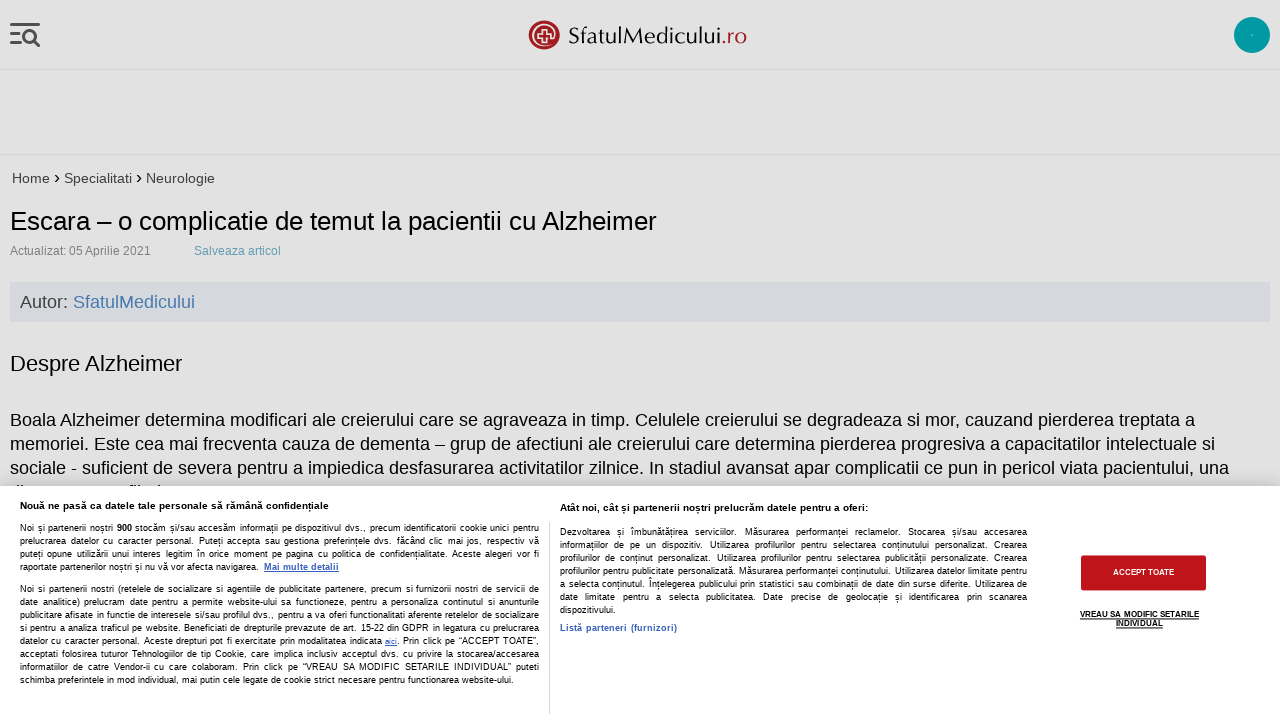

--- FILE ---
content_type: text/html; charset=utf-8
request_url: https://m.sfatulmedicului.ro/Infectii-ale-pielii--tesutului-subcutanat-si-muscular/escara-o-complicatie-de-temut-la-pacientii-cu-alzheimer_10011
body_size: 22057
content:
<!DOCTYPE HTML>
<html lang="ro">
<head>
    <title>Escara – o complicatie de temut la pacientii cu Alzheimer</title>
    <meta http-equiv="content-type" content="text/html; charset=utf-8" />
    <META HTTP-EQUIV="CACHE-CONTROL" CONTENT="NO-CACHE" />
    <meta name="description" content="Boala Alzheimer determina modificari ale creierului care se agraveaza in timp. Celulele creierului se degradeaza si mor, cauzand pierderea treptata a memoriei. Este cea mai frecventa cauza de dementa " />
    <meta name="keywords" content="escara, Boala Alzheimer, menalund, Tender Wet plus" />
    <meta name="robots" content="noodp" />
                
    <link rel="canonical" href="https://www.sfatulmedicului.ro/Infectii-ale-pielii--tesutului-subcutanat-si-muscular/escara-o-complicatie-de-temut-la-pacientii-cu-alzheimer_10011">

    
                        
        

<meta name="cXenseParse:pageclass" content="article"/>
<meta name="cXenseParse:url" content="https://m.sfatulmedicului.ro/Infectii-ale-pielii--tesutului-subcutanat-si-muscular/escara-o-complicatie-de-temut-la-pacientii-cu-alzheimer_10011"/>

<script id="uniqode_sync" type="text/javascript" data-cfasync="false" data-no-optimize="1" data-no-defer="1">
    var uniqode = uniqode || {};
    uniqode.cmd = uniqode.cmd || [];
    uniqode.cmd.push(['page', {
        site: "sfatulmedicului",
        section: "post",
        category: ["neurologie"],
        subcategory: [],
        article: 10011,
        tags: [],
        client: "null",
    }]);
    var googletag = googletag || {};
    googletag.cmd = googletag.cmd || [];
    var cX = cX || { options: { consent: true } };
    cX.callQueue = cX.callQueue || [];
    var uqhb = uqhb || {};
    uqhb.que = uqhb.que || [];
</script>
<script src="https://ineed2s.ro/sfatulmedicului.ro/uniqode.sync.min.js"  type="text/javascript" data-cfasync="false" data-no-optimize="1" data-no-defer="1" async></script>
    
    <meta name="viewport" content="width=device-width, initial-scale=1, maximum-scale=1, user-scalable=no, minimum-scale=1"/>
    <meta name="HandheldFriendly" content="true"/>

    <link rel="icon" type="image/png" href="//m.sfatulmedicului.ro/external/img/favicons/favicon-32x32.png" sizes="32x32">
            <link rel="icon" type="image/png" href="//m.sfatulmedicului.ro/external/img/favicons/favicon-16x16.png" sizes="16x16">
        <link rel="icon" type="image/png" href="//m.sfatulmedicului.ro/external/img/favicons/favicon-32x32.png" sizes="32x32">
        <link rel="icon" type="image/png" href="//m.sfatulmedicului.ro/external/img/favicons/android-chrome-192x192.png" sizes="192x192">
        <link rel="icon" type="image/png" href="//m.sfatulmedicului.ro/external/img/favicons/favicon-96x96.png" sizes="96x96">
                <link rel="manifest" href="https://m.sfatulmedicului.ro/external/img/favicons/manifest.json">
        <link rel="mask-icon" href="//m.sfatulmedicului.ro/external/img/favicons/safari-pinned-tab.svg" color="#b61d22">
        <meta name="msapplication-TileColor" content="#da532c">
        <meta name="msapplication-TileImage" content="//m.sfatulmedicului.ro/external/img/favicons/mstile-144x144.png">
        <meta name="theme-color" content="#ffffff">
    
    <link rel="stylesheet" href="https://m.sfatulmedicului.ro/external/css/aws.css?v=2">

     

        <link rel="stylesheet" href="https://m.sfatulmedicului.ro/external/mobile2/css/style_gen.css?v=12">

    
        
    <script>var SYSTEM_WEB_PATH = '//m.sfatulmedicului.ro/';window.AMVC_WEB_PATH = '//m.sfatulmedicului.ro/'; var SYSTEM_MOBILE_PATH = '//m.sfatulmedicului.ro/';var cookiesSocialMedia = 0;</script>

        
    




<!-- Global site tag (gtag.js) - Google Analytics -->
<script async src="https://www.googletagmanager.com/gtag/js?id=G-XME1SB1VGE"></script>
<script>
window.dataLayer = window.dataLayer || [];
function gtag(){dataLayer.push(arguments);}
gtag('js', new Date());
gtag('consent', 'default', {
'ad_storage': 'denied',
'ad_user_data': 'denied',
'ad_personalization': 'denied',
'analytics_storage': 'denied'
});
gtag('config', 'G-XME1SB1VGE', { 'anonymize_ip': true , 'section': "neurologie"});


</script>




    
        
    
        </head>
<body>
    
<script>
var ad = document.createElement('div');
ad.id = 'AdSense';
ad.className = 'AdSense';
ad.style.display = 'block';
ad.style.position = 'absolute';
ad.style.top = '-1px';
ad.style.height = '1px';
document.body.appendChild(ad);
</script>
    <header class=""  style="height:70px;">
    <div id="menu_bar">        
		<div class="first_menu">
			<div class="menu left"></div>
            <a href="//m.sfatulmedicului.ro/" class="logo" title="Sfatul Medicului.ro"><svg alt="Sfatulmedicului.ro" width="617.67px" height="100.82px" enable-background="new 0 0 617.673 100.823" version="1.1" viewBox="0 0 617.673 100.823" xml:space="preserve" xmlns="http://www.w3.org/2000/svg"><path d="m53.217 10.004c23.563 0.316 42.428 18.668 42.128 40.981-0.3 22.312-19.652 40.15-43.214 39.834s-42.427-18.668-42.128-40.981c0.3-22.313 19.651-40.15 43.214-39.834zm-25.704 62.487c13.66 13.642 36.969 11.13 52.357 1.588-45.584 20.002-68.036-18-46.404-41.943 17.742-19.716 54.58-2.613 44.354 25.427-0.735 0.056-4.395-0.062-4.444-0.082 0.015-1.094 0.102-7.595 0.156-11.645l-11.653-0.156 0.161-11.957-16.586-0.089-0.159 11.823-11.676-0.157-0.221 16.422 11.677 0.156-0.158 11.73 16.583 0.224 0.158-11.73 2.288 0.03 0.085-4.776-7.054-0.095-0.165 11.761-7.017-0.127 0.086-11.729-11.766-0.159 0.159-7.029 11.702 0.157 0.158-11.811 7.172 0.097-0.039 11.813 11.575 0.155c-0.097 2.356-0.172 9.704-0.191 11.807 1.59-0.042 9.595 0.238 10.854 0.146 4.387-4.719 5.199-15.672 3.678-22.229-2.319-10.002-11.352-16.972-20.83-19.804-6.444-1.925-13.972-2.037-20.631 0.093-9.306 2.978-16.734 10.46-20.276 19.494-4.285 10.93-2.04 24.5 6.067 32.595z" clip-rule="evenodd" fill="#B61E23" fill-rule="evenodd"/><path d="m143.85 37.615h-0.683c-0.565-1.697-1.579-3.063-3.062-4.119-1.483-1.057-3.116-1.579-4.908-1.579-2.188 0-4.034 0.726-5.549 2.177-1.505 1.44-2.262 3.223-2.262 5.324 0 2.252 0.694 4.022 2.092 5.314 1.397 1.302 4.182 2.752 8.344 4.385 3.339 1.313 5.751 2.816 7.245 4.534 1.483 1.708 2.23 3.842 2.23 6.403 0 4.021-1.44 7.383-4.333 10.083-2.88 2.699-6.519 4.055-10.894 4.055-4.215 0-7.79-1.174-10.724-3.532l0.128-0.405c0.331-1.089 0.598-2.081 0.811-2.987 0.202-0.918 0.31-1.675 0.31-2.306h0.662c0.853 1.836 2.23 3.362 4.118 4.588 1.9 1.217 3.831 1.825 5.794 1.825 2.667 0 4.866-0.843 6.594-2.528 1.729-1.696 2.593-3.874 2.593-6.541 0-2.038-0.65-3.725-1.942-5.047-1.291-1.323-3.596-2.636-6.936-3.959-4.108-1.558-6.85-3.137-8.248-4.716-1.856-2.103-2.785-4.588-2.785-7.438 0-3.468 1.27-6.284 3.798-8.473 2.529-2.187 5.804-3.285 9.828-3.285 3.393 0 6.562 1.003 9.507 2.998-0.864 2.007-1.429 3.746-1.728 5.229zm17.457 6.434h6.583l-0.15 1.26c0 0.458 0.054 0.874 0.15 1.247h-0.651l-2.838-0.16h-3.062l-0.032 3.521 0.245 16.166 0.225 6.487v0.778c-0.459-0.064-0.907-0.117-1.334-0.16-0.437-0.042-0.907-0.063-1.408-0.063-1.078 0-1.984 0.075-2.71 0.224l0.043-0.854 0.234-12.526 0.107-8.195-0.107-4.278v-1.1h-2.336l-1.75 0.16h-0.469l0.128-1.247v-0.662c-0.064-0.268-0.106-0.469-0.128-0.598l4.556 0.16c0-2.796 0.662-5.933 1.974-9.411 0.993-2.667 2.38-4.77 4.162-6.306 1.771-1.548 3.691-2.315 5.782-2.315h1.346c-0.107 0.586-0.192 1.217-0.257 1.867-0.053 0.65-0.085 1.249-0.085 1.771l0.117 1.43-0.491 0.277c-0.982-0.631-2.059-0.939-3.222-0.939-1.59 0-2.871 0.512-3.852 1.537-0.971 1.013-1.462 2.368-1.462 4.054 0 1.217 0.042 2.411 0.149 3.597 0.094 1.184 0.276 2.613 0.543 4.278zm12.686 5.944v-3.564l0.437-0.277c2.039-1.237 3.725-2.081 5.058-2.54 1.334-0.458 2.892-0.683 4.663-0.683 3.265 0 5.815 0.864 7.629 2.604 1.814 1.729 2.721 4.172 2.721 7.33 0 0.438-0.032 1.227-0.085 2.38-0.054 1.152-0.075 1.952-0.075 2.411l-0.16 4.983c0 3.927 0.128 6.37 0.374 7.33 0.256 0.96 0.939 1.441 2.069 1.441 0.331 0 0.801-0.086 1.409-0.258v1.249c-0.778 0.32-1.504 0.555-2.187 0.726-0.693 0.171-1.313 0.245-1.878 0.245-2.646 0-4.14-1.27-4.47-3.809-2.817 3.041-6.029 4.566-9.625 4.566-2.688 0-4.812-0.684-6.369-2.06-1.548-1.376-2.326-3.275-2.326-5.698 0-2.603 0.789-4.588 2.357-5.964 1.579-1.376 4.279-2.358 8.109-2.945 3.841-0.576 6.456-1.377 7.843-2.368 0.128-0.939 0.192-1.665 0.192-2.166 0-2.209-0.662-4.001-1.974-5.378-1.313-1.376-3.031-2.06-5.154-2.06-0.875 0-1.696 0.096-2.465 0.277-0.768 0.192-1.525 0.49-2.251 0.908-1.376 0.777-2.444 1.876-3.223 3.318h-0.619v2e-3zm15.685 7.725l-0.714 0.127-3.82 0.875c-3.745 0.812-6.156 1.644-7.224 2.508-1.057 0.865-1.59 2.38-1.59 4.525 0 1.62 0.534 2.976 1.611 4.043 1.078 1.077 2.433 1.612 4.076 1.612 1.441 0 2.838-0.396 4.193-1.175s2.455-1.846 3.287-3.201v-0.565l0.085-5.313 0.096-2.816v-0.62zm16.133-20.455l5.356-2.059 0.107 0.746c0 0.587-0.107 1.75-0.331 3.511-0.128 0.992-0.192 2.368-0.192 4.119v0.598l6.936-0.16c-0.128 0.459-0.213 0.896-0.256 1.291 0 0.224 0.011 0.405 0.032 0.532 0.021 0.118 0.096 0.363 0.224 0.715h-6.85l-0.085 5.282-0.064 5.282v5.346l0.064 4.321c0 1.686 0.416 2.966 1.248 3.852 0.822 0.886 1.984 1.334 3.479 1.334 0.96 0 1.953-0.17 2.988-0.502v1.44c-2.145 0.727-4.023 1.089-5.634 1.089-2.145 0-3.863-0.726-5.154-2.178-1.291-1.439-1.942-3.371-1.942-5.792l0.139-3.811 0.181-4.759 0.097-5.154v-2.624l-0.097-3.127h-0.533-1.878c-0.544 0-1.109 0.043-1.717 0.119 0.149-0.523 0.224-0.939 0.224-1.249 0-0.374-0.075-0.789-0.224-1.248h4.226v-0.406l-0.097-2.816-0.181-2.999-0.066-0.693zm43.171 6.22c-0.213 1.793-0.373 3.969-0.501 6.529-0.128 2.573-0.192 5.357-0.192 8.387 0 2.434 0.032 4.898 0.096 7.373 0.064 2.487 0.139 5.005 0.224 7.576-0.267-0.085-0.544-0.148-0.811-0.191-0.278-0.043-0.577-0.064-0.907-0.064-0.757 0-1.291 0.021-1.611 0.043-0.32 0.031-0.886 0.107-1.676 0.213l0.129-2.528 0.096-2.508-0.225-0.127c-2.187 3.979-5.548 5.974-10.062 5.974-3.19 0-5.709-0.959-7.533-2.88-1.835-1.91-2.752-4.567-2.752-7.971l0.149-4.845v-9.411l-0.149-4.939-0.097-0.619c0.438 0.063 0.875 0.106 1.302 0.149 0.426 0.043 0.885 0.063 1.387 0.063 0.854 0 1.804-0.074 2.849-0.224-0.085 0.683-0.16 1.462-0.224 2.315-0.064 0.854-0.096 1.59-0.096 2.219l-0.16 4.813-0.128 4.759v2.028l0.405 5.634c0.309 1.675 1.12 3.019 2.433 4.033 1.301 1.023 2.923 1.536 4.855 1.536 2.475 0 4.492-1.015 6.05-3.029 1.185-1.569 1.771-4.216 1.771-7.949l0.129-5.815-0.129-5.037c0-2.283-0.096-4.118-0.277-5.495 0.48 0.063 0.939 0.106 1.388 0.149 0.448 0.043 0.896 0.063 1.333 0.063 0.875 0 1.846-0.074 2.934-0.224zm14.341-17.254c0 1.014-0.021 1.932-0.064 2.753-0.139 2.807-0.213 4.279-0.213 4.406l-0.128 7.758-0.097 8.536 0.097 7.843 0.128 7.885c0 2.604 0.096 5.25 0.277 7.938l-2.817-0.224c-0.928 0-1.888 0.075-2.902 0.224l0.054-0.661c0-1.313 0.042-3.394 0.128-6.253 0.16-5.42 0.245-8.313 0.245-8.686 0.086-3.777 0.128-7.49 0.128-11.129v-5.505l-0.128-7.875c0-2.987-0.096-5.313-0.277-7.011 0.416 0.086 0.843 0.149 1.281 0.192 0.438 0.042 0.971 0.063 1.601 0.063 1.023 2e-3 1.919-0.083 2.687-0.254zm14.725 3.351h1.058l0.256 0.534 4.406 8.525 4.278 8.291c3.5 6.818 6.413 12.142 8.729 15.973l0.31 0.533h0.245c0.875-1.377 2.411-4.13 4.599-8.259l4.481-8.151 4.631-8.42 4.76-8.439 0.309-0.587h0.854l0.832 7.404 0.822 7.908 0.704 6.785 0.683 6.104 1.057 8.279c0.438 3.648 0.789 6.071 1.035 7.287-0.438-0.064-0.906-0.117-1.409-0.16-0.501-0.042-1.034-0.063-1.621-0.063-0.981 0-1.985 0.075-3.03 0.224l-0.032-0.661c0-1.291-0.075-3.03-0.224-5.207-0.139-2.177-0.353-4.652-0.641-7.438-0.277-2.784-0.662-6.241-1.143-10.36l-0.906-7.789-0.096-0.875c-0.545 0.811-1.205 1.91-1.985 3.286-0.778 1.377-1.643 2.935-2.571 4.685l-4.172 7.864-3.948 7.555c-1.941 3.713-3.254 6.477-3.947 8.312h-0.747c-0.694-1.622-1.953-4.183-3.799-7.661l-3.97-7.714c-1.909-3.789-3.18-6.242-3.83-7.342l-4.321-7.768-0.341-0.651-0.129 0.747c-0.33 2.315-0.65 4.908-0.971 7.789l-0.875 8.121c-0.769 7.34-1.152 12.174-1.152 14.511v0.597c-0.331-0.064-0.684-0.117-1.035-0.16-0.352-0.042-0.693-0.063-1.024-0.063-0.886 0-1.696 0.075-2.444 0.224l0.161-0.938 1.056-6.04c0.758-4.598 1.782-11.832 3.095-21.691l1.163-8.472 0.779-5.966 0.06-0.663zm77.22 37.826l-0.5 3.169-0.566 0.416c-3.105 2.134-6.52 3.201-10.255 3.201-4.705 0-8.387-1.377-11.043-4.141-2.657-2.763-3.99-6.604-3.99-11.523 0-4.674 1.313-8.387 3.938-11.161 2.624-2.773 6.188-4.161 10.69-4.161 4.087 0 7.245 1.163 9.486 3.488 2.24 2.338 3.361 5.624 3.361 9.86l-0.098 1.845c-1.994-0.053-3.775-0.096-5.345-0.139-1.579-0.031-3.265-0.053-5.079-0.053l-10.605 0.191h-0.812l-0.096 1.378c0 3.617 0.981 6.509 2.935 8.652 1.963 2.156 4.588 3.232 7.874 3.232 3.82 0 7.054-1.472 9.721-4.416l0.384 0.162zm-3.98-11.599c0-1.761-0.203-3.307-0.598-4.662-0.395-1.345-0.929-2.475-1.622-3.393-1.228-1.697-3.084-2.54-5.56-2.54-2.518 0-4.608 0.971-6.273 2.913-0.875 1.046-1.547 2.177-2.006 3.382-0.522 1.377-0.779 2.85-0.779 4.417l4.439 0.129h8.183c1.975 0 3.384-0.086 4.216-0.246zm34.241 17.542l0.095-5.976-0.341 0.438-2.187 2.936c-0.674 0.916-1.761 1.696-3.267 2.337-1.515 0.629-3.062 0.949-4.651 0.949-4.099 0-7.331-1.345-9.667-4.045-2.348-2.698-3.521-6.444-3.521-11.245 0-4.706 1.259-8.505 3.776-11.406 2.519-2.893 5.827-4.343 9.924-4.343 4.183 0 7.458 2.026 9.807 6.092l0.032-0.437 0.095-5.411-0.095-11.128-0.16-5.036v-0.844c0.555 0.064 1.055 0.117 1.473 0.16 0.426 0.043 0.843 0.064 1.258 0.064 0.748 0 1.623-0.075 2.615-0.225 0 0.875-0.032 1.878-0.098 3.009-0.137 2.604-0.212 4.162-0.212 4.685l-0.214 7.661-0.16 18.822 0.16 11.972v0.971c-0.417-0.064-0.821-0.117-1.227-0.16-0.405-0.042-0.769-0.063-1.1-0.063-0.564-1e-3 -1.343 0.074-2.335 0.223zm-8.909-27.86c-2.925 0-5.177 1.164-6.744 3.5-1.568 2.337-2.349 5.676-2.349 10.041 0 4.033 0.769 7.159 2.295 9.368 1.525 2.209 3.671 3.318 6.455 3.318 2.828 0 5.068-1.27 6.744-3.811 1.675-2.55 2.508-5.953 2.508-10.222 0-3.777-0.79-6.754-2.369-8.931s-3.756-3.263-6.54-3.263zm28.19-1.995c-0.192 1.707-0.332 4.396-0.438 8.077-0.106 3.682-0.16 8.366-0.16 14.053 0 1.152 0.031 2.571 0.097 4.289 0.063 1.708 0.095 2.85 0.095 3.436l-2.815-0.224c-0.94 0-1.867 0.075-2.807 0.224 0.288-2.005 0.437-4.588 0.437-7.756l0.118-7.129-0.118-7.159c0-3.393-0.097-5.996-0.276-7.811 0.522 0.063 1.023 0.117 1.494 0.16 0.48 0.042 0.961 0.064 1.44 0.064 0.585 1e-3 1.557-0.074 2.933-0.224zm-2.977-13.849c0.875 0 1.633 0.31 2.25 0.938 0.632 0.63 0.94 1.388 0.94 2.284 0 0.874-0.309 1.621-0.94 2.251-0.617 0.629-1.375 0.938-2.25 0.938-0.854 0-1.601-0.31-2.24-0.938-0.651-0.63-0.972-1.377-0.972-2.251 0-0.854 0.309-1.612 0.939-2.252 0.619-0.65 1.387-0.97 2.273-0.97zm36.685 15.94l-1.377 4.162h-0.62c-0.692-1.397-1.77-2.529-3.253-3.394s-3.073-1.291-4.782-1.291c-3.104 0-5.675 1.237-7.703 3.703-2.038 2.465-3.051 5.591-3.051 9.356 0 4.023 1.087 7.311 3.254 9.86 2.166 2.55 4.95 3.83 8.377 3.83 3.222 0 6.157-1.313 8.781-3.938l0.5 0.129-0.223 2.816c-2.775 2.272-6.22 3.403-10.351 3.403-4.833 0-8.687-1.418-11.567-4.268-2.87-2.849-4.311-6.669-4.311-11.492 0-4.62 1.538-8.344 4.61-11.172 3.073-2.827 7.117-4.235 12.122-4.235 3.414 3e-3 6.616 0.845 9.594 2.531zm32.137-2.102c-0.215 1.793-0.375 3.969-0.501 6.529-0.129 2.573-0.194 5.357-0.194 8.387 0 2.434 0.034 4.898 0.098 7.373 0.063 2.487 0.14 5.005 0.223 7.576-0.266-0.085-0.543-0.148-0.809-0.191-0.277-0.043-0.577-0.064-0.909-0.064-0.757 0-1.289 0.021-1.609 0.043-0.32 0.031-0.886 0.107-1.675 0.213l0.126-2.528 0.097-2.508-0.223-0.127c-2.189 3.979-5.549 5.974-10.064 5.974-3.189 0-5.708-0.959-7.532-2.88-1.835-1.91-2.752-4.567-2.752-7.971l0.148-4.845v-9.411l-0.148-4.939-0.098-0.619c0.438 0.063 0.875 0.106 1.304 0.149 0.426 0.043 0.886 0.063 1.387 0.063 0.854 0 1.803-0.074 2.85-0.224-0.086 0.683-0.16 1.462-0.226 2.315-0.063 0.854-0.095 1.59-0.095 2.219l-0.16 4.813-0.129 4.759v2.028l0.406 5.634c0.309 1.675 1.12 3.019 2.433 4.033 1.301 1.023 2.924 1.536 4.854 1.536 2.476 0 4.493-1.015 6.051-3.029 1.184-1.569 1.772-4.216 1.772-7.949l0.126-5.815-0.126-5.037c0-2.283-0.098-4.118-0.277-5.495 0.479 0.063 0.938 0.106 1.386 0.149 0.449 0.043 0.896 0.063 1.333 0.063 0.875 0 1.843-0.074 2.933-0.224zm14.34-17.254c0 1.014-0.02 1.932-0.063 2.753-0.141 2.807-0.215 4.279-0.215 4.406l-0.128 7.758-0.095 8.536 0.095 7.843 0.128 7.885c0 2.604 0.098 5.25 0.277 7.938l-2.815-0.224c-0.929 0-1.89 0.075-2.904 0.224l0.055-0.661c0-1.313 0.043-3.394 0.128-6.253 0.16-5.42 0.246-8.313 0.246-8.686 0.084-3.777 0.126-7.49 0.126-11.129v-5.505l-0.126-7.875c0-2.987-0.097-5.313-0.279-7.011 0.417 0.086 0.843 0.149 1.282 0.192 0.438 0.042 0.97 0.063 1.599 0.063 1.026 2e-3 1.921-0.083 2.689-0.254zm34.518 17.254c-0.214 1.793-0.371 3.969-0.5 6.529-0.129 2.573-0.194 5.357-0.194 8.387 0 2.434 0.034 4.898 0.098 7.373 0.065 2.487 0.14 5.005 0.226 7.576-0.269-0.085-0.546-0.148-0.813-0.191-0.276-0.043-0.576-0.064-0.908-0.064-0.758 0-1.289 0.021-1.609 0.043-0.32 0.031-0.886 0.107-1.675 0.213l0.128-2.528 0.095-2.508-0.223-0.127c-2.188 3.979-5.549 5.974-10.062 5.974-3.192 0-5.711-0.959-7.535-2.88-1.835-1.91-2.752-4.567-2.752-7.971l0.148-4.845v-9.411l-0.148-4.939-0.098-0.619c0.439 0.063 0.877 0.106 1.304 0.149 0.426 0.043 0.886 0.063 1.386 0.063 0.854 0 1.804-0.074 2.85-0.224-0.085 0.683-0.159 1.462-0.225 2.315-0.063 0.854-0.095 1.59-0.095 2.219l-0.16 4.813-0.129 4.759v2.028l0.406 5.634c0.309 1.675 1.12 3.019 2.433 4.033 1.301 1.023 2.924 1.536 4.855 1.536 2.476 0 4.491-1.015 6.049-3.029 1.184-1.569 1.772-4.216 1.772-7.949l0.128-5.815-0.128-5.037c0-2.283-0.098-4.118-0.277-5.495 0.479 0.063 0.938 0.106 1.386 0.149 0.449 0.043 0.897 0.063 1.335 0.063 0.874 0 1.843-0.074 2.932-0.224zm14.809 0.011c-0.191 1.707-0.329 4.396-0.437 8.077-0.106 3.682-0.16 8.366-0.16 14.053 0 1.152 0.033 2.571 0.097 4.289 0.063 1.708 0.097 2.85 0.097 3.436l-2.818-0.224c-0.938 0-1.866 0.075-2.807 0.224 0.289-2.005 0.438-4.588 0.438-7.756l0.119-7.129-0.119-7.159c0-3.393-0.095-5.996-0.277-7.811 0.523 0.063 1.026 0.117 1.495 0.16 0.479 0.042 0.96 0.064 1.44 0.064 0.586 1e-3 1.557-0.074 2.932-0.224zm-2.975-13.849c0.875 0 1.632 0.31 2.252 0.938 0.629 0.63 0.938 1.388 0.938 2.284 0 0.874-0.31 1.621-0.938 2.251-0.62 0.629-1.377 0.938-2.252 0.938-0.854 0-1.601-0.31-2.241-0.938-0.651-0.63-0.972-1.377-0.972-2.251 0-0.854 0.312-1.612 0.94-2.252 0.618-0.65 1.387-0.97 2.273-0.97z" fill="#000002"/> <path d="m546.12 66.627c0.96 0 1.795 0.352 2.498 1.066 0.715 0.705 1.066 1.537 1.066 2.497 0 0.981-0.352 1.814-1.046 2.519-0.704 0.694-1.535 1.046-2.519 1.046-0.96 0-1.792-0.342-2.495-1.035-0.715-0.683-1.066-1.526-1.066-2.529 0-0.939 0.352-1.771 1.043-2.485 0.707-0.716 1.539-1.079 2.519-1.079zm16.807-16.977l0.406-0.469 1.94-2.786c1.536-2.229 3.607-3.339 6.189-3.339 0.66 0 1.291 0.149 1.866 0.438-0.329 1.398-0.489 2.646-0.489 3.745l0.083 1.163-0.437 0.277c-0.992-0.704-2.027-1.057-3.116-1.057-1.866 0-3.401 0.77-4.619 2.315-1.218 1.537-1.824 4.129-1.824 7.779v10.35c0 0.769 0.032 1.824 0.095 3.158 0.065 1.334 0.098 2.038 0.098 2.123-0.395-0.064-0.78-0.117-1.152-0.16-0.374-0.042-0.715-0.063-1.025-0.063-0.715 0-1.685 0.075-2.934 0.224v-0.661l0.224-6.903 0.097-7.352-0.32-14.245v-0.693c0.289 0.063 0.641 0.106 1.055 0.149 0.418 0.043 0.897 0.063 1.432 0.063 1.099 0 1.973-0.074 2.613-0.213l0.012 0.693c0 0.502-0.012 1.003-0.043 1.483-0.022 0.49-0.074 0.854-0.149 1.109l-0.097 1.899 0.095 0.973zm29.684-6.786c4.502 0 8.141 1.366 10.904 4.108 2.773 2.742 4.162 6.37 4.162 10.894 0 4.695-1.44 8.537-4.333 11.557-2.881 3.009-6.583 4.514-11.107 4.514-4.61 0-8.301-1.409-11.065-4.215-2.774-2.817-4.161-6.595-4.161-11.322 0-4.566 1.44-8.29 4.311-11.192 2.88-2.892 6.636-4.344 11.289-4.344zm-0.034 2.007c-2.976 0-5.396 1.29-7.243 3.873-1.857 2.582-2.784 5.976-2.784 10.189 0 3.959 0.884 7.106 2.667 9.465 1.781 2.357 4.15 3.531 7.117 3.531 2.87 0 5.229-1.313 7.052-3.938 1.835-2.624 2.753-6.017 2.753-10.189 0-3.979-0.863-7.128-2.581-9.443-1.718-2.325-4.045-3.488-6.981-3.488z" fill="#B61E23"/> </svg></a>
				
            
						
			<div class="helpSFM" id="sfm_help_img">
			<svg width="24" height="24" viewBox="0 0 24 24" fill="none"><path d="M13.4751 21.5C11.8084 21.5 10.3918 20.9167 9.2251 19.75C8.05843 18.5833 7.4751 17.1667 7.4751 15.5V14.95C6.1251 14.7833 4.9961 14.1833 4.0881 13.15C3.17943 12.1167 2.7251 10.9 2.7251 9.5V4.65C2.7251 4.4 2.81243 4.18733 2.9871 4.012C3.16243 3.83733 3.3751 3.75 3.6251 3.75H5.7251V3.5C5.7251 3.28333 5.7961 3.104 5.9381 2.962C6.07943 2.82067 6.25843 2.75 6.4751 2.75C6.69176 2.75 6.8711 2.82067 7.0131 2.962C7.15443 3.104 7.2251 3.28333 7.2251 3.5V5.5C7.2251 5.71667 7.15443 5.89567 7.0131 6.037C6.8711 6.179 6.69176 6.25 6.4751 6.25C6.25843 6.25 6.07943 6.179 5.9381 6.037C5.7961 5.89567 5.7251 5.71667 5.7251 5.5V5.25H4.2251V9.5C4.2251 10.6 4.61676 11.5417 5.4001 12.325C6.18343 13.1083 7.1251 13.5 8.2251 13.5C9.3251 13.5 10.2668 13.1083 11.0501 12.325C11.8334 11.5417 12.2251 10.6 12.2251 9.5V5.25H10.7251V5.5C10.7251 5.71667 10.6544 5.89567 10.5131 6.037C10.3711 6.179 10.1918 6.25 9.9751 6.25C9.75843 6.25 9.57943 6.179 9.4381 6.037C9.2961 5.89567 9.2251 5.71667 9.2251 5.5V3.5C9.2251 3.28333 9.2961 3.104 9.4381 2.962C9.57943 2.82067 9.75843 2.75 9.9751 2.75C10.1918 2.75 10.3711 2.82067 10.5131 2.962C10.6544 3.104 10.7251 3.28333 10.7251 3.5V3.75H12.8251C13.0751 3.75 13.2878 3.83733 13.4631 4.012C13.6378 4.18733 13.7251 4.4 13.7251 4.65V9.5C13.7251 10.9 13.2711 12.1167 12.3631 13.15C11.4544 14.1833 10.3251 14.7833 8.9751 14.95V15.5C8.9751 16.75 9.41276 17.8127 10.2881 18.688C11.1628 19.5627 12.2251 20 13.4751 20C14.7251 20 15.7878 19.5627 16.6631 18.688C17.5378 17.8127 17.9751 16.75 17.9751 15.5V13.875C17.4584 13.7083 17.0294 13.404 16.6881 12.962C16.3461 12.5207 16.1751 12.0167 16.1751 11.45C16.1751 10.7333 16.4251 10.125 16.9251 9.625C17.4251 9.125 18.0251 8.875 18.7251 8.875C19.4418 8.875 20.0501 9.125 20.5501 9.625C21.0501 10.125 21.3001 10.7333 21.3001 11.45C21.3001 12.0167 21.1294 12.5207 20.7881 12.962C20.4461 13.404 20.0084 13.7083 19.4751 13.875V15.5C19.4751 17.1667 18.8918 18.5833 17.7251 19.75C16.5584 20.9167 15.1418 21.5 13.4751 21.5Z" fill="#ffffff" stroke-width="0"></path></svg>
			</div>
			<style>
			@keyframes helpSFMTmp {0% {transform: scale(0)} 2% {transform: scale(0)} 25% {transform: scale(1)} 75% {transform: scale(1)} 98% {transform: scale(0)}to {transform: scale(0)}}
			.helpSFM {align-items: center;background-color: #00adb9;border-radius: 100%;display: flex;flex-shrink: 0;height: 36px;justify-content: center;margin-right: 10px;width: 36px}
			.helpSFM svg {animation: helpSFMTmp 1.8s ease-in-out infinite;}
			</style>
		</div>	
    </div>

    <nav class="navigation left">
        <div id="scroller">
            <ul>
			<li>
				<form class="search_form" action="//m.sfatulmedicului.ro/index.php?action=googl&module=Mobiles" method="get">					
					<input type="hidden" name="module" value="Mobiles">
					<input type="hidden" name="action" value="googl">
					<input name="q" type="search" class="search_mobile">
					<div class="search_control search-btn-left"></div>
				</form>
			</li>
			<li class="sfm_help" id="sfm_help_menu"><span>Cum te ajuta SfatulMedicului?</span></li>
			<li class="first">
				<span class="menu_par">Sanatatea A - Z<span class="exp_content"><i class="fas fa-chevron-down"></i></span></span>				
				<ul class="menu_child">
					<li>
						<section class="content intreaba-medicul">
							<a class="top" title="Specializari medicale" href="//m.sfatulmedicului.ro/articole-medicale">
								<h3>Specialitati medicale</h3>
							</a>
						</section>
					</li>
					<li>
						<section class="content intreaba-medicul">
							<a class="top" title="Boli si afectiuni" href="//m.sfatulmedicului.ro/index.php?action=boliAfectiuni&module=Mobiles">
								<h3>Boli si afectiuni</h3>
							</a>
						</section>
					</li>
					<li>
						<section class="content intreaba-medicul">							
							<a class="top" title="Medicamente" href="//m.sfatulmedicului.ro/medicamente">
								<h3>Medicamente</h3>
							</a> 							
						</section>
					</li>
					<li>
						<section class="content intreaba-medicul">							
							 <a class="top" title="Suplimente" href="//m.sfatulmedicului.ro/suplimente"><h3>Suplimente</h3></a>						
						</section>
					</li>
				</ul>
			</li>
			
			
			
			
            
            
			                <li class="first">
                    <span class="menu_par">Autoevaluare si simptome<span class="exp_content"><i class="fas fa-chevron-down"></i></span></span>
                    <ul class="menu_child">
                        <li>
                            <section class="content intreaba-medicul analize">
                                <a title="Interpretare simptome - chestionar" class="top" href="//m.sfatulmedicului.ro/autoevaluarea-sanatatii">
                                    <h3>Interpretare simptome - chestionar</h3>
                                </a>
                            </section>
                        </li>
                        <li>
                            <section class="content intreaba-medicul analize">
                                <a title="Interpretor valori analize" class="top" href="//m.sfatulmedicului.ro/interpretor-analize">
                                    <h3>Interpretor valori analize</h3>
                                </a>
                            </section>
                        </li>
                        <li>
                            <section class="content intreaba-medicul analize">
                                <a title="Semne si simptome" class="top" href="//m.sfatulmedicului.ro/index.php?action=semne&module=Mobiles">
                                    <h3>Semne si simptome</h3>
                                </a>
                            </section>
                        </li>
                    </ul>
                </li>
              
                <li><a title="Grupuri de discutii" href="//m.sfatulmedicului.ro/index.php?action=groups&module=Mobiles">Grupuri de discutii</a></li>
                <li><a title="Cauta Medic" href="//m.sfatulmedicului.ro/index.php?action=cautamedic&module=Mobiles">Cauta Medic</a></li>
                <li><a title="Spitale, Clinici, Cabinete" href="//m.sfatulmedicului.ro/index.php?action=cautaspital&module=Mobiles">Spitale, Clinici, Cabinete</a></li>               
                
				<li><a title="Programare rapida la medic" href="//m.sfatulmedicului.ro/clickmed">Programare rapida la medic</a></li>
				<li><a title="Despre noi" href="//m.sfatulmedicului.ro/despre">Despre noi</a></li>
                <li><a title="Contact" href="//m.sfatulmedicului.ro/contact">Contact</a></li>
                                    <li class="first login-general new_login"><span>Login / Cont nou</span></li>
				            </ul>
        </div>
        
        <div id="CM">
            <div></div><div>Programari online la peste 7500 de medici, usor si rapid.<br>Verifica preturi si disponibilitate.</div>
            <a href="https://www.clickmed.ro/" target="_blank" title="Clickmed, programari le medici">Incearca acum</a>
        </div>
    </nav>
    <div class="back-door-div bdd-menu1 menu left"></div>
</header>
    <div class="lipicioasa">
        



                    
                    <!-- /1033329/SfatulMedicului.ro/SfatulMedicului_ro-mob_top -->
	                
            
	    <div >
                <div id='div-gpt-ad-1618999912816-0' class="box_ads_mobile"></div>
            </div>
        

                
    
    </div>

            
<script>
    var search_url = '//m.sfatulmedicului.ro/index.php?action=boliAfectiuni&module=Mobiles&dict=';
    var item_url = '//m.sfatulmedicului.ro/index.php?action=articol&module=Mobiles&dict=&id=';
    var url = '//m.sfatulmedicului.ro/index.php?action=articol&module=Mobiles&id=10011&salveaza=1';
    var dict = 2;
</script>

<style>
/*
span, p, font {line-height: 1.35;padding-bottom: 20px;font-size: 2rem!important;color: #000;}*/

#save_article{display: inline-block!important;margin: 0px 40px;color: #127ea7;}
.tooltip-slider-2022{margin:10px 10px;background:#fff;border:1px solid #54667a;color:#747474;padding:9px;font-size:13px;border-radius:8px;display:none;font-weight:700;-webkit-box-shadow:0 0 10px 2px rgba(145,145,145,0.5);-moz-box-shadow:0 0 10px 2px rgba(145,145,145,0.5);box-shadow:0 0 10px 2px rgba(145,145,145,0.5)}
.tt-buton2-scosS{}
.tt-buton2-infiptS{}
.tt-butonsalvare-scos-cuprinsS{}
.tt-butonsalvare-infipt-cuprinsS{}
</style>

 

        
<ul class="breadcrumb">
    <li><a href="//m.sfatulmedicului.ro/">Home</a> <span>›</span></li>
        <li><a href="//m.sfatulmedicului.ro/articole-medicale" title="SfatulMedicului.ro">Specialitati</a> <span>›</span></li>
    <li><a href="//m.sfatulmedicului.ro/articole-medicale-neurologie_5">Neurologie</a></li>
    </ul>

<section class="content boli-afectiuni single">
    <div class="top item wtpad10">
        <h1>Escara – o complicatie de temut la pacientii cu Alzheimer</h1>

        			<div style="margin: -40px 0 20px;opacity:.6;font-size:12px;">
				Actualizat: 05 Aprilie 2021
								<div id="save_article" style="display: none;" class="show-this-block2 buton-slider-cuprins-salvare2 buton-slider-2022-mobile buton2-slider-2022-mobile pin-scos-slider-2022" onclick="gtag('event', 'Salveaza articol mobile',{'event_category':'Cuprins','event_label':'Salveaza articol'});">
				Salveaza articol					
				</div>
				<div class="tooltip-slider-2022 tt-buton2-scosS tt-butonsalvare-scos-cuprinsS">
					Salveaza articolul pentru mai tarziu<br>
					<span style="font-weight: normal;">Poti accesa articolul oricand, de pe orice dispozitiv, din contul tau sfatulmedicului.ro sau din aplicatia de mobil SfatulMedicului (iOS, Android)</span>
				</div>
				<div class="tooltip-slider-2022 tt-buton2-infiptS tt-butonsalvare-infipt-cuprinsS">
					Sterge articolul<br>
					<span style="font-weight: normal;">Elimina articolul din lista celor salvate</span>
				</div>
				<div id="save_article_msg"></div>
			</div>
		
														<div class="artAuth-simple">Autor: <strong><a href="//m.sfatulmedicului.ro/despre">SfatulMedicului</a></strong></div>
									        

        <a name='Despre_Alzheimer'></a><h4>Despre Alzheimer</h4><br>
<p>Boala Alzheimer determina modificari ale creierului care se agraveaza in timp. Celulele creierului se degradeaza si mor, cauzand pierderea treptata a memoriei. Este cea mai frecventa cauza de dementa – grup de afectiuni ale creierului care determina pierderea progresiva a capacitatilor intelectuale si sociale - suficient de severa pentru a impiedica desfasurarea activitatilor zilnice. In stadiul avansat apar complicatii ce pun in pericol viata pacientului, una dintre acestea fiind escara.</p>

        



                    
                    <!-- /1033329/SfatulMedicului.ro/SfatulMedicului_ro-mob_1 -->
	                
            
	    <div class="box_ads_mobile_wp">
                <div id='div-gpt-ad-1618999716939-0' class="box_ads_mobile"></div>
            </div>
        

                
    
        <div style="display:block;margin:5px;"></div>
                    <div class="cuprins-articol">
                <h3>Cuprins articol</h3>
                <ol onclick="gtag('event','Click',{'event_category':'Article General Mobile', 'event_label':'Cuprins Top'});"><li><a href="#Despre_Alzheimer" title="Despre Alzheimer">Despre Alzheimer</a></li><li><a href="#Stadiile_bolii_Alzheimer" title="Stadiile bolii Alzheimer">Stadiile bolii Alzheimer</a></li><li><a href="#Complicatiile_dementei_Alzheimer" title="Complicatiile dementei Alzheimer">Complicatiile dementei Alzheimer</a></li><li><a href="#Cauzele_si_prevenirea_escarelor" title="Cauzele si prevenirea escarelor">Cauzele si prevenirea escarelor</a></li><li><a href="#Tratamentul_escarelor" title="Tratamentul escarelor">Tratamentul escarelor</a></li><li><a href="#Faza_de_epitelizare" title="Faza de epitelizare">Faza de epitelizare</a></li><li><a href="#Concluzie" title="Concluzie">Concluzie</a></li>
                                                                                </ol>
            </div>
            <div style="padding:10px 0;">



                    
                    <!-- /1033329/SfatulMedicului.ro/SfatulMedicului_ro-mob_2 -->
	                
            
	    <div class="box_ads_mobile_wp">
                <div id='div-gpt-ad-1618999743193-0' class="box_ads_mobile"></div>
            </div>
        

                
    
</div>
        

        
        
                                            <a name='Stadiile_bolii_Alzheimer'></a><h4 class="titlu-wiki-art">Stadiile bolii Alzheimer</h4>
<p>Boala Alzheimer progreseaza treptat, in evolutia sa distingandu-se trei stadii:  <br />
<strong>Stadiul incipient</strong> poate fi identificat doar privind retrospectiv. Acesta poate trece neobservat sau se poate confunda cu “suprasolicitare”, “delasare” sau “imbatranire”. Debutul Alzheimer-ului este foarte greu de identificat, pacientul putand fi: apatic, neinteresat de vechile activitati sau de a incerca lucruri noi, iritabil daca nu reuseste sa indeplineasca anumite sarcini. De asemenea, pacientii isi diminueaza capacitatea de a lua decizii, devin mai preocupati de propria persoana pierdzandu-si interesul pentru cei din jur, uita evenimente recente si au tendinta de a se repeta. <br />
<br />
<strong>Stadiul intermediar</strong> devine evident si invalidant. Pacientul uita frecvent evenimentele recente, este confuz in privinta timpului si spatiului, putandu-se rataci in locuri care nu ii sunt familiare, uita numele rudelor si prietenilor, devine neglijent cu igiena personala si uneori uita chiar sa manance, se enerveaza sau se supara foarte repede. <br />
<br />
<strong>Stadiul avansat</strong> este caracterizat de nevoia pacientului de a fi ingrijit de o alta persoana. In acest stadiu, pacientul nu mai este capabil sa se descurce cu activitatile zilnice (imbracat, spalat, mancat), nu mai recunoaste rudele sau prietenii, repeta continuu anumite fraze sau sunete, este agitat, poate deveni agresiv, devine incontinent, are dificultati de deplasare.</p>
    
                                                                        



                    
                    <!-- /1033329/SfatulMedicului.ro/SfatulMedicului_ro-mob_3 -->
	                
            
	    <div class="box_ads_mobile_wp">
                <div id='div-gpt-ad-1618999792362-0' class="box_ads_mobile"></div>
            </div>
        

                                    
    
                                                                                            
<a name='Complicatiile_dementei_Alzheimer'></a><h4 class="titlu-wiki-art">Complicatiile dementei Alzheimer</h4>
<p>Cea mai frecventa cauza de deces a pacientilor cu Alzheimer este <strong>pneumonia de aspiratie</strong>, aceasta aparand in stadiul avansat cand pacientul are dificultati de inghitire. In functie de cat de devreme este depistata boala, de starea generala a pacientului si de gradul de afectare a plamanului, aceasta poate fi tratata cu antibiotice si aparate de suport ale respiratiei.  <br />
<br />
O alta complicatie ce poate duce la deces este <strong>escara</strong>, leziune a pielii ce apare ca urmare a presarii continue si de durata a tesuturilor intre os si pat/ scaun (imobilizare indelungata). Perioada in care tesuturile rezista la efectul presiunii, fara a suferi leziuni, este de cca. doua ore. Acest efect este influentat in principal de intensitatea presiunii exercitate, dar si de starea generala a pielii. De exemplu, o piele mai tanara, elastica, este mai rezistenta la presiune decat o piele subtiata, imbatranita. In plus, starea generala de sanatate a pacientului joaca un rol important in evolutia escarei, imobilitatea pacientilor cu dementa avansata constituind un factor agravant.<br />
Alte complicatii ce pot apare sunt cazaturile, fracturile, malnutritia si deshidratarea, toate acestea putand constitui factori de risc pentru aparitia unei escare.</p>
<a name='Cauzele_si_prevenirea_escarelor'></a><h4 class="titlu-wiki-art">Cauzele si prevenirea escarelor</h4>
<p>In principiu, escarele se pot forma in orice zona a corpului. Cu toate acestea, cel mai mare risc apare in zone care se afla deasupra unei proeminente osoase, cu tesut adipos subcutanat insuficient. In consecinta, zonele cele mai expuse sunt zona sacrala (zona unde se termina coloana vertebrala), zona calcaneana (calcaiul), trohanterul mare (soldul), ca si maleolele (partile laterale ale gleznelor). Aproximativ 95% dintre escare apar in aceste zone. <br />
<br />
<img src="//m.sfatulmedicului.ro/external/uploads/userfiles/image/Articole_Advertoriale/Hartmann/menalind_escare.JPG" alt="menalind" />. Pe langa efectul direct al presiunii, exista si pericolul aparitiei unor forte de frictiune. In special zona sezutului este afectata de aparitia acestor forte, de exemplu cand pacientul este tras intr-o noua pozitie, in loc sa fie ridicat, sau daca acesta aluneca pe suprafata patului din cauza unui sprijin insuficient al picioarelor.  <br />
<br />
In plus, pe fondul instalarii incontinentei in stadiul avansat al dementei, pielea din zona sezutului este expusa actiunii agresive a urinii si fecalelor, devenind fragila. Pastrarea acesteia uscata cu ajutorul produselor de incontinenta adecvate si protectia ei (de ex. prin aplicarea cremei Menalind scad riscul de aparitie a unor leziuni.</p>
    
                                                
        
            

        
                






    
        <div class="box_recomandate">
            <strong>Citeste si despre:</strong>

            <!--similare-->
            <a href="//www.sfatulmedicului.ro/Boala-Alzheimer-si-alte-boli-degenerative/cum-tratam-boala-alzheimer_20105">Cum tratam boala Alzheimer</a>
                        <a href="//www.sfatulmedicului.ro/Boala-Alzheimer-si-alte-boli-degenerative/boala-alzheimer-ingrijirea-pacientului_7401">Boala Alzheimer: ingrijirea pacientului</a>
            
            <!--advertorial-->
                            <a href="//www.sfatulmedicului.ro/Psihologie-si-psihoterapie/psihoterapia-online-de-ce-tot-mai-multi-oameni-aleg-terapia-de-acasa_21418" onclick="gtag('event','PromoAdvertorial', {'event_category':'PromoAdvMob-Middle', 'event_label': 'Adv-21418-Psihoterapia online: de ce tot mai multi oameni aleg terapia de acasa'});">Psihoterapia online: de ce tot mai multi oameni aleg terapia de acasa</a>
                                        
                        <!--similare-->
            <a href="//www.sfatulmedicului.ro/Boala-Alzheimer-si-alte-boli-degenerative/alzheimer_316">Alzheimer</a>
                        <a href="//www.sfatulmedicului.ro/Boala-Alzheimer-si-alte-boli-degenerative/7-mituri-despre-boala-alzheimer_9435">7 mituri despre boala Alzheimer</a>
            
            <!--advertorial-->
                            <a href="//www.sfatulmedicului.ro/Psihologie-si-psihoterapie/de-ce-sunt-importante-testele-psihologice-in-evaluarea-personala_21392" onclick="gtag('event','PromoAdvertorial', {'event_category':'PromoAdvMob-Middle', 'event_label': 'Adv-21392-De ce sunt importante testele psihologice in evaluarea personala'});">De ce sunt importante testele psihologice in evaluarea personala</a>
                                        
            
                        
                    </div>

                                                                                                                
<a name='Tratamentul_escarelor'></a><h4 class="titlu-wiki-art">Tratamentul escarelor</h4>
<p>O masura esentiala de tratament in cazul escarelor o reprezinta indepararea presiunii din zona afectata, prin mobilizarea pacientului. Pentru inlaturarea completa a presiunii, pacientul trebuie pozitionat, astfel incat escara sa nu suporte greutatea corpului! Chiar daca pacientul este asezat pe o suprafata moale (de ex. in pat) este esential ca zona afectata (escara) sa nu intre in contact direct cu patul. Pozitionarea pacientului trebuie realizata in consecinta, tinand cont de localizarea ranii.</p>
<table cellspacing="1" cellpadding="1" border="1">
    <tbody>
        <tr>
            <td><strong>Localizare escare<br />
            </strong></td>
            <td><strong>Pozitie corecta<br />
            </strong></td>
            <td><strong>Observatii</strong></td>
        </tr>
        <tr>
            <td>Sold drept</td>
            <td>Pozitie oblica, stanga <br />
            30 grade dorsal</td>
            <td>Contraindicatii: orice pozitie laterala</td>
        </tr>
        <tr>
            <td>Sold stang</td>
            <td>Pozitie oblica, dreapta<br />
            30 grade dorsal</td>
            <td>Contraindicatii: orice pozitie laterala</td>
        </tr>
        <tr>
            <td>Zona sacrala</td>
            <td>Pozitie oblica, stanga la 30 grade<br />
            Pozitie oblica, dreapta la 30 grade<br />
            Pozitionare la 135 grade</td>
            <td>Contraindicatii: pozitionare pe spate</td>
        </tr>
        <tr>
            <td>Calcai</td>
            <td>Pozitie oblica, stanga la 30 grade<br />
            Pozitie oblica, dreapta la 30 grade<br />
            Fara contact prin folosirea de perne speciale</td>
            <td>Daca este asigurata pozitionarea fara contact, pacientul poate sa stea in pozitie dorsala</td>
        </tr>
    </tbody>
</table>
<p><br />
Pozitia care implica cel mai mic risc pentru pacient este pozitia oblica la 30 grade (stanga sau dreapta). Pozitia perpendiculara la 90 de grade creeaza puncte de presiune la nivelul soldului si nu este recomandata. Pentru pozitionarea oblica la 30 de grade (dreapta sau stanga), pacientul este plasat pe o saltea moale cu capul sustinut de o perna mai mica. Inclinatia de 30 de grade (fata de pat) se creeaza prin plasarea unei perne moi, lungi, lateral sub spate. La nivelul genunchiului se poate pozitiona (intre picioare) o alta perna pentru a evita aparitia de escare in acest punct de contact.  <br />
<br />
Pentru plasarea pacientului in pozitia pe spate este necesara o saltea antiescara, aceasta avand un design special ce ofera zone de decompresie in regiunile predispuse la escara.  <br />
<br />
De asemenea, repozitionarea pacientului la un interval de maxim doua ore este esentiala pentru succesul tratamentului!  <br />
<br />
O pozitionare incorecta poate duce nu numai la aparitia escarelor sau agravarea celor existente dar si la deficiente respiratorii, circulatorii, anchiloze la nivelul articulatiilor sau contracturi. <br />
De aceea, inainte de a initia orice tip de tratament, trebuie stabilit un plan de pozitionare individual, care sa includa utilizarea de produse adjuvante atat statice, cat si dinamice (perne cu aer, colace, saltea antiescara). Acest plan trebuie respectat cu rigurozitate de catre toate persoanele implicate in activitatea de tratament si ingrijire a pacientului cu dementa. <br />
<br />
<strong>Tratamentul local al escarei cu pansamente moderne, hidroactive</strong><br />
<br />
In functie de gradul de afectare a tesuturilor, escarele (ulcerele de presiune) parcurg 4 stadii.<br />
<br />
In <strong>stadiul I</strong> pielea este intacta dar rosie, culoarea rosie ramanand chiar daca este indepartata presiunea locala. <br />
In <strong>stadiul II</strong> stratul superficial al pielii este indepartat, putand avea aspect de abraziune, vezicula sau vezicula sparta.<br />
In <strong>stadiul III</strong> ulceratia este profunda, parcurge toate straturile pielii si poate ajunge la fascie.<br />
In <strong>stadiul IV</strong> sunt afectate tesuturile profunde, muschii si fascia, ulceratia poate ajunge la os si se pot forma fistule si buzunare.  <br />
<br />
In stadiile III si IV apare pericolul unor infectii generalizate (septicemii) ce pun in pericol viata pacientului. <br />
<br />
<img alt="stadii_escare" src="//m.sfatulmedicului.ro/external/uploads/userfiles/image/Articole_Advertoriale/Hartmann/stadii_escare.JPG" />Tratamentul hidroactiv al escarelor (ulcerelor de decubit) cu pansamente moderne este posibil in stadiile I, II si III. Stadiul IV, cu afectarea muschilor si a oaselor (posibil si infectie osoasa), reprezinta o indicatie pentru tratamentul hidroactiv cu pansamente numai dupa o interventie chirurgicala corespunzatoare (curatarea escarei in profunzime prin procedura chirurgicala). In acest stadiu (IV) pansamentele pregatesc plaga pentru inchiderea prin intermediul chirurgiei plastice.  <br />
<br />
Tratamentul cu pansamente moderne, hidroactive consta in curatarea non-invaziva a ranii cu pastrarea tesutului sanatos intact, stimularea formarii tesutului de granulatie (celulelor noi) cat si stimularea epitelizarii (inchiderea plagii). Aceste pansamente creeaza conditiile necesare pentru a sustine procesul natural de vindecare in fiecare dintre fazele de evolutie ale acestuia (faza I – de curatare /exsudativa; faza II- de granulatie si faza III – de epitelizare). Datorita mecanismelor specifice de absorbtie, pansamentele hidroactive Hartmann reduc incarcarea microbiana si realizeaza un control optim al cantitatii de exsudat prin absorbtia secretiilor in exces si mentinerea unui mediu umed echilibrat, necesar proliferarii tesuturilor noi.  <br />
<br />
<strong>Faza de curatare sau exsudativa </strong><br />
<br />
In faza de curatare pansamentele inmoaie necroza, indeparteaza depozitele de fibrina (de culoare galbena), celulele moarte si germenii. Aceasta metoda de curatare a plagii ofera multiple beneficii pentru procesul de vindecare. Procedura este selectiva, deoarece numai tesutul devitalizat este inlaturat, in timp ce tesutul sanatos este pastrat intact, nefiind traumatizat. In plus, mediul umed mentinut de pansamentele hidroactive protejeaza si stimuleaza celulele responsabile de curatarea plagii si proliferarea tesutului nou. Un alt avantaj il constituie metoda in sine, lipsita de „efecte secundare”, usor de pus in practica si nedureroasa pentru pacient.  <br />
<br />
Pansamentele cele mai folosite in faza de curatare sunt: TenderWet 24, TenderWet 24 activ, Tender Wet plus si Sorbalgon, acestea putand fi aplicate chiar si pe plagi infectate.  <br />
<br />
<strong>Faza de granulatie </strong><br />
<br />
<img alt="faza_granulatie" src="//m.sfatulmedicului.ro/external/uploads/userfiles/image/Articole_Advertoriale/Hartmann/Faza_granulatie.JPG" />In momentul in care rana este curata se creeaza conditiile necesare formarii de tesut nou. O atentie deosebita trebuie acordata bazei plagii ce trebuie mentinuta in permanenta intr-un mediu umed echilibrat. In cazul in care plaga se usuca, celulele ce contribuie la formarea tesutului nou si a vaselor de sange mor, procesul de vindecare regresand sau stagnand.  <br />
<br />
In aceasta faza de evolutie, in functie de cantitatea de secretii din plaga, se recomanda utilizarea pansamentelor PermaFoam (secretii abundente), Hydrocoll (secretii moderate) sau Hydrosorb respectiv HydroTac (secretii minime sau plaga fara secretii). Aceste pansamente nu se vor aplica direct pe plaga daca aceasta este infectata!</p>
    
                                                                        



                    
                    <!-- /1033329/SfatulMedicului.ro/SfatulMedicului_ro-mob_4 -->
	                
            
	    <div class="box_ads_mobile_wp">
                <div id='div-gpt-ad-1618999820297-0' class="box_ads_mobile"></div>
            </div>
        

                
    
                                                                                            
<a name='Faza_de_epitelizare'></a><h4 class="titlu-wiki-art">Faza de epitelizare</h4>
<p><img alt="faza_epitelizare" src="//m.sfatulmedicului.ro/external/uploads/userfiles/image/Articole_Advertoriale/Hartmann/Faza_epitelizare.JPG" />In faza de epitelizare, pansamentele intretin mediul umed echilibrat, protejand epiteliul nou format impotriva desprinderii celulare si accelerand procesul de cicatrizare. In acest stadiu unul din principalele beneficii ale pansamentelor hidroactive il reprezinta schimbul atraumatic, fara lezarea tesutului nou format. In aceasta faza se poate continua tratamentul cu pansamentele amintite la faza de granulatie pana la cicatrizarea completa a ranii. <br />
<br />
De retinut este faptul ca succesul terapeutic in cazul escarelor este posibil numai prin alegerea corecta a pansamentului corespunzator fazei de evolutie din procesul de vindecare. Tratamentul local trebuie in mod obligatoriu insotit de repozitionarea permanenta si corecta a pacientului.</p>
<a name='Concluzie'></a><h4 class="titlu-wiki-art">Concluzie</h4>
<p>Persoanele cu Alzheimer au nevoi speciale si necesita ingrijiri deosebite, ceea ce poate fi o provocare pentru cei care le ingrijesc. In stadiul avansat al bolii, aparitia escarelor este o complicatie frecventa cu impact major asupra duratei de viata a pacientului.  <br />
<br />
Una dintre metodele ce nu necesita interventie chirurgicala care si-au dovedit pe deplin eficienta in tratamentul local al escarelor este cea bazata pe utilizarea pansamentelor moderne, hidroactive. Prin actiunea lor multipla de curatare, control al infectiei si stimulare a proceselor de granulatie si epitelizare, pansamentele hidroactive ofera o alternativa viabila, nedureroasa si usor de aplicat.</p>

    
                                                                        



                    
                    <!-- /1033329/SfatulMedicului.ro/SfatulMedicului_ro-mob_5 -->
	                
            
	    <div class="box_ads_mobile_wp">
                <div id='div-gpt-ad-1618999854314-0' class="box_ads_mobile"></div>
            </div>
        

                
    
                                                                                            <p></p>
<p></p>
    
                            
                
        							    <div class="feedback-box">
			
		<div class="more_feedback" style="display:none;">
			<h3>Ai o propunere de completare sau neclarități?</h3>
			<p>In cazul in care articolul nu a acoperit in totalitate un anumit aspect care va intereseaza, va incurajam sa ne trimiteti sugestii pentru completare. Astfel, ne veti ajuta sa completam si sa imbunatatim continutul pentru toti cititorii.</p>
			<div class="sendArtQuestion"><button>Trimite o intrebare pe acest subiect</button></div>
			<div id="addQuestionForm" style="display:none;">
				<p id="messageQuestion" style="color:#8a1f11;"></p>
				<form id="addArticleQuestion"  method="POST">	
					<input type="text" name="article_question_title" id="article_question_title" value="" placeholder="Introduceti titlul intrebarii pe acest subiect"/>
					<textarea id="article_question" name="article_question" rows="4" placeholder="Descriere intrebare pe acest subiect"></textarea>
					<input type="hidden" name="article_id_question" id="article_id_question" value="10011" />
					<input type="hidden" name="article_group_id" id="article_group_id" value="-1" />
					<input type="hidden" name="isLogged" id="isLogged" value="0" />				
					<div class="verification_case_question">            	    
						<input type="hidden" name="response2" id="response2" value="" />
						<div id="case_verification2"></div>
					</div>	
					<div class="sendArticleQuestion"><button class="submitArticleQuestion">Trimite intrebarea pe acest subiect</button></div>
				</form>	
			</div>
			<div id="addQuestionFormMsg" style="display:none;"></div>                                                                                                          
			<hr>
			<ul class="iconuri-hp">
												<li><a href="//m.sfatulmedicului.ro/cere-sfatul-medicului" title="Cauta clinica"><i class="fas fa-stethoscope"></i><span class="item_resource">Cere sfatul medicului</span></a></li>
			</ul>
		</div>
		
    </div>
 <script src="https://www.google.com/recaptcha/api.js?onload=onloadCallback&render=explicit" async defer></script>			        



    <br>
                            
        



                    
                    <!-- /1033329/SfatulMedicului.ro/SfatulMedicului_ro-mob_6 -->
	                
            
	    <div class="box_ads_mobile_wp">
                <div id='div-gpt-ad-1618999884430-0' class="box_ads_mobile"></div>
            </div>
        

                
    
    </div>
			<script type="application/ld+json">{"@context":"http:\/\/schema.org","@type":"MedicalWebPage","lastReviewed":"2021-04-05","reviewedBy":{"@type":"Organization","name":"SfatulMedicului"},"specialty":"https:\/\/schema.org\/Neurologic","creator":{"@type":"Organization","name":"SfatulMedicului"},"datePublished":"2012-03-06","dateModified":"2021-04-05","headline":"Escara \u2013 o complicatie de temut la pacientii cu Alzheimer","description":"Boala Alzheimer determina modificari ale creierului care se agraveaza in timp. Celulele creierului se degrad","keywords":"escara, Boala Alzheimer, menalund, Tender Wet plus","isAccessibleForFree":"TRUE","audience":"http:\/\/schema.org\/Patient"}</script>	
	</section>




    <div class="box_recomandate endArt">
        <h3 class="pl10">Citeste si despre:</h3>

                        
                            <a href="//www.sfatulmedicului.ro/Boala-Alzheimer-si-alte-boli-degenerative/boala-alzheimer-cea-mai-raspandita-boala-neurodegenerativa_20407">Boala Alzheimer, cea mai raspandita boala neurodegenerativa</a>
            
                                            <a href="//www.sfatulmedicului.ro/Boala-Alzheimer-si-alte-boli-degenerative/sfaturi-pentru-ingrijirea-pacientilor-cu-boala-alzheimer_18894">Sfaturi pentru ingrijirea pacientilor cu Boala Alzheimer</a>
            
                                            <a href="//www.sfatulmedicului.ro/Boala-Alzheimer-si-alte-boli-degenerative/lucruri-pe-care-nu-le-stiai-despre-boala-alzheimer_17555">Lucruri pe care nu le stiai despre boala Alzheimer</a>
            
                                            <a href="//www.sfatulmedicului.ro/Boala-Alzheimer-si-alte-boli-degenerative/boala-alzheimer-cauze-si-factori-de-risc_19229">Boala Alzheimer - cauze si factori de risc</a>
            
                                            <a href="//www.sfatulmedicului.ro/Boala-Alzheimer-si-alte-boli-degenerative/ingrijirea-pacientului-cu-alzheimer_9367">Ingrijirea pacientului cu Alzheimer</a>
            
                                                                                <a href="//www.sfatulmedicului.ro/Afectiunile-coloanei-vertebrale/dureri-de-spate-ce-le-provoaca-si-ce-poti-face-pentru-o-viata-mai-buna_21376" onclick="gtag('event','PromoAdvertorial', {'event_category':'PromoAdvMob-Bottom', 'event_label':  'Adv-21376-Dureri de spate: ce le provoaca si ce poti face pentru o viata mai buna');">Dureri de spate: ce le provoaca si ce poti face pentru o viata mai buna</a>
                                                                    <a href="//www.sfatulmedicului.ro/Boala-Alzheimer-si-alte-boli-degenerative/genele-care-predispun-la-boala-alzheimer-ce-rol-au-in-preventie-si-trata_12414">Genele care predispun la boala Alzheimer - ce rol au in preventie si tratament</a>
            
                                            <a href="//www.sfatulmedicului.ro/Boala-Alzheimer-si-alte-boli-degenerative/semnele-timpurii-ale-bolii-alzheimer_16349">Semnele timpurii ale bolii Alzheimer</a>
            
                                            <a href="//www.sfatulmedicului.ro/Infectii-ale-pielii--tesutului-subcutanat-si-muscular/escarele-ce-trebuie-sa-stim-despre-elei_7771">Escarele - ce trebuie sa  stim despre ele? </a>
            
                                            <a href="//www.sfatulmedicului.ro/Diabetul-Zaharat/legatura-dintre-boala-alzheimer-si-diabet-zaharat_20172">Legatura dintre boala Alzheimer si diabet zaharat</a>
            
                                            <a href="//www.sfatulmedicului.ro/Boala-Alzheimer-si-alte-boli-degenerative/pierderile-de-memorie-debut-al-bolii-alzheimeri_8900">Pierderile de memorie: debut al bolii Alzheimer?</a>
            
                                
    </div>

</section>

<section class="bottom-links" style="padding: 0px 10px 10px;">
    <div class="clear"></div>
        <a href="//m.sfatulmedicului.ro/index.php?action=cautamedic&module=Mobiles" class="bottom-article link wtpad10" >Cauta medic</a>
    <a href="//m.sfatulmedicului.ro/index.php?action=cautaspital&module=Mobiles" class="bottom-article link wtpad10" >Cauta clinica</a>
    <div class="clear"></div>
</section><div id="footer-holder">
	<div class="email_contact">		
		<a href="/cdn-cgi/l/email-protection#76050306061904023605101702031a1b13121f15031a031f580419" title="Contacteaza support@sfatulmedicului.ro"><i class="far fa-envelope"></i><span class="__cf_email__" data-cfemail="17646267677865635764717663627b7a72737e74627b627e396578">[email&#160;protected]</span></a>
		<br/>
				<div title="Contacteaza sfatulmedicului.ro" onclick="gtag('event','Apeleaza telefon SFM mobile',{'event_category':'Apeleaza telefon SFM mobile', 'event_label':'{/li
teral}{$pageURL1}{$pageURL2}{literal}'});" id="phone_contact"><i class="fas fa-phone"></i>0374 109 268</div>
		
		
	</div>
	<div class="bkg_phone_contact_details">
	<div class="phone_contact_details">
		<div class="close_phone_contact_details"><i class="fas fa-times"></i></div>
		<div class="phone_contact_item_title"></div>
		<div class="phone_contact_item_details">
			Programarile la medic le puteti face folosind sistemul de programare <a href="https://www.clickmed.ro" title="Programeaza-te rapid la medic">Clickmed</a>.
		</div>	
		<div class="phone_contact_item_details">
			Pentru a intra in legatura cu un consultant al site-ului SfatulMedicului.ro, ne puteti contacta la:
			<div class="sfm_contact_phone"><a href="tel:0374109268" title="Contacteaza sfatulmedicului.ro" onclick="gtag('event','Apeleaza telefon SFM mobile',{'event_category':'Apeleaza telefon SFM mobile', 'event_label':'Apeleaza telefon SFM mobile'});" ><i class="fas fa-phone"></i>0374 109 268</a></div>
		</div>	
	</div>
	</div>
	
	<div class="sfm_info">
        	Informatiile medicale de pe sfatulmedicului.ro sunt pentru educatie si informare si nu inlocuiesc consultul sau diagnosticul medical. 
        	Este recomandat sa consultati fie medicul Dvs., fie unul din medicii disponibili in  sistemul de programare la medic Clickmed.
	</div>
	<div class="sfm_resurces">
		<div class="sfm_resources_title">Linkuri rapide</div>
		<a href="//m.sfatulmedicului.ro/despre" title="Despre noi" class="item_resourceF">Despre noi</a>
		<a href="//m.sfatulmedicului.ro/cere-sfatul-medicului" title="Cum te ajuta SfatulMedicului" class="item_resourceF">Cum te ajuta SfatulMedicului</a>
			                <div class="my_account login-general new_login">Login / Cont nou</div>
				</div>
	
	<div class="sfm_details">
		<div class="sfm_details_title">Mai multe linkuri</div>
		<div class="clm1">
			<div class="item_details" data-content="clm1_content">Despre noi<i class="fas fa-chevron-down"></i></div>
			<div class="clm1_content">
				<a href="//m.sfatulmedicului.ro/despre" title="Despre noi" class="item_details2"><i class="fas fa-chevron-right"></i>Despre noi</a>
				<a href="//m.sfatulmedicului.ro/contact" title="Contact" class="item_details2"><i class="fas fa-chevron-right"></i>Contact</a>
				<a href="//m.sfatulmedicului.ro/intrebari-frecvente" title="Intrebari frecvente" class="item_details2"><i class="fas fa-chevron-right"></i>Intrebari frecvente</a>
				<a href="//m.sfatulmedicului.ro/parteneri" title="Parteneri" class="item_details2"><i class="fas fa-chevron-right"></i>Consultanti medicali</a>
			</div>
		</div>
		<div class="clm2">
			<div class="item_details"  data-content="clm2_content">Legal<i class="fas fa-chevron-down"></i></div>
			<div class="clm2_content">
				<a href="//m.sfatulmedicului.ro/termeni" title="Termeni si conditii" class="item_details2"><i class="fas fa-chevron-right"></i>Termeni si conditii</a>
				<a href="//m.sfatulmedicului.ro/confidentialitate" title="Politica de confidentialitate" class="item_details2"><i class="fas fa-chevron-right"></i>Politica de confidentialitate</a>
				<a href="//m.sfatulmedicului.ro/cookies" title="Politica de cookie" class="item_details2"><i class="fas fa-chevron-right"></i>Politica de cookie</a>
				<div class="item_details2 optanon-toggle-display"><i class="fas fa-chevron-right"></i>Modifica Setarile Cookie</div>
			</div>	
		</div>
		<div class="clm3">
			<div class="item_details"  data-content="clm3_content">Drepturile consumatorului<i class="fas fa-chevron-down"></i></div>
			<div class="clm3_content">
				<a href="http://www.anpc.gov.ro/" title="Protectia consumatorilor - ANPC" class="item_details2"><i class="fas fa-chevron-right"></i>Protectia consumatorilor - ANPC</a>
				<a href="https://anpc.ro/ce-este-sal/" title="Solutionarea Alternativa a Litigiilor" class="item_details2"><i class="fas fa-chevron-right"></i>Solutionarea Alternativa a Litigiilor</a>
				<a href="https://anpc.ro/tel:0800080999" target="_blank" title="Info consumator" class="item_details2"><i class="fas fa-chevron-right"></i>Info consumator: 0800.080.999</a>
				<a href="http://cas.cnas.ro/casmb/page/formulare-europene.html" title="Formulare europene - CNAS"  class="item_details2"><i class="fas fa-chevron-right"></i>Formulare europene - CNAS</a>
				<a href="https://www.anm.ro/" title="Ministerul Sanatatii - ANMDM"  class="item_details2"><i class="fas fa-chevron-right"></i>Ministerul Sanatatii - ANMDM</a>
			</div>	
		</div>
		<div class="clm4">
			<div class="item_details"  data-content="clm4_content">Parteneri<i class="fas fa-chevron-down"></i></div>
			<div class="clm4_content">
				<a href="//m.sfatulmedicului.ro/index.php?module=CliniciAdmin&action=landingpage" title="Inscriere clinica" class="item_details2"><i class="fas fa-chevron-right"></i>Inscriere clinica</a>
							</div>	
		</div>
		<div class="clm5">
			<div class="item_details"  data-content="clm5_content">Pentru pacient<i class="fas fa-chevron-down"></i></div>
			<div class="clm5_content">
				<a href="//m.sfatulmedicului.ro/clinici" title="Clinici si cabinete medicale" class="item_details2"><i class="fas fa-chevron-right"></i>Clinici si cabinete</a>
				<a href="//m.sfatulmedicului.ro/medici" title="Cauta medic" class="item_details2"><i class="fas fa-chevron-right"></i>Cauta medic</a>
				<a href="//m.sfatulmedicului.ro/comunitate" title="Intreaba un medic" class="item_details2"><i class="fas fa-chevron-right"></i>Intreaba un medic</a>
				<a href="//m.sfatulmedicului.ro/consiliere-video" title="VideoConsult" class="item_details2"><i class="fas fa-chevron-right"></i>VideoConsult</a>
				<a href="//m.sfatulmedicului.ro/clickmed" title="Clickmed - programari medic" class="item_details2"><i class="fas fa-chevron-right"></i>Clickmed - programari medic</a>
			</div>	
		</div>		
	</div>	

	<div class="payment_info"><div class="payment_info_img"></div></div>
	<div class="sfm_logo">SfatulMedicului.ro - Copyright &copy2026</div>		
	
	<div class="sfm_contact">
		SFATUL MEDICULUI.ro S.A, CUI: RO 38847631, J40/1995/2018, cu sediul in Bucuresti, Bulevardul Pierre de Coubertin, Office Building, Sectiunea A, etaj 6, sector 2, cod 021901
	</div>	
</div>

    
     <!-- /1033329/SfatulMedicului.ro/SfatulMedicului_ro-1x1_special -->
    <div id='div-gpt-ad-1620207571995-0'></div>
    <!-- /1033329/SfatulMedicului.ro/SfatulMedicului_ro-2x2_special -->
    <div id='div-gpt-ad-1699274569194-0'></div>



 


    <script data-cfasync="false" src="/cdn-cgi/scripts/5c5dd728/cloudflare-static/email-decode.min.js"></script><script src="https://m.sfatulmedicului.ro/external/mobile2/js/jquery-1.11.3.min.js" rel="preload" as="script"></script>
    <script src="https://m.sfatulmedicului.ro/external/mobile2/js/jquery.validate.min.js" rel="preload" as="script"></script>
    
    <script>
    
        $(".buton2-slider-2022-mobile").on({
            mouseenter: function () {
                if ($(".buton2-slider-2022-mobile").hasClass("pin-scos-slider-2022")) {$(".tt-buton-scosS").fadeIn(200);$(".tt-buton2-infiptS").hide();}
                if ($(".buton2-slider-2022-mobile").hasClass("pin-infipt-slider-2022")) {$(".tt-buton-infiptS").fadeIn(200);$(".tt-buton2-scosS").hide();}
            },
            mouseleave: function () {
                if ($(".buton2-slider-2022-mobile").hasClass("pin-scos-slider-2022")) {$(".tt-buton2-scosS").hide();}
                if ($(".buton2-slider-2022-mobile").hasClass("pin-infipt-slider-2022")) {$(".tt-buton2-infiptS").hide();}
            }
        });
    
        
        var login_loaded=0;
        $(".buton2-slider-2016-mobil").on("click", function() {
            var formData = {
                'article_id' : 10011,
                'slider_request_uri' : 'http://m.sfatulmedicului.ro/Infectii-ale-pielii--tesutului-subcutanat-si-muscular/escara-o-complicatie-de-temut-la-pacientii-cu-alzheimer_10011',
                'is_mobile' : 1,
                'SYSTEM_MOBILE_PATH' : '//m.sfatulmedicului.ro/',
                'method': 'save_article_by_user',
                'selector':'.buton2-slider-2016-mobil'
            };
            if (login_loaded==0) {
                $.ajax({
                    type: 'POST',
                    url  : "//m.sfatulmedicului.ro/index.php?module=show_new_login.ajxinternal",
                    data: formData,
                    dataType: 'html'
                }).done(function (data) {
                    if($("#show_login_wp").length <= 0){
                        $('body').append(data); 
                        $('html').css('overflow','hidden');
                    }
                });
            } else { }
        });

        $(".buton2-slider-2022-mobile").on("click", function() {
            var formData2 = {
                'article_id' : 10011,
                'slider_request_uri' : 'http://m.sfatulmedicului.ro/Infectii-ale-pielii--tesutului-subcutanat-si-muscular/escara-o-complicatie-de-temut-la-pacientii-cu-alzheimer_10011',
                'is_mobile' : 1,
                'SYSTEM_MOBILE_PATH' : '//m.sfatulmedicului.ro/',
                'method': 'save_article_by_user',
                'selector':'.buton2-slider-2022-mobile'
            };
            if (login_loaded==0) {               
                $.ajax({
                    type: 'POST',
                    url  : "//m.sfatulmedicului.ro/index.php?module=show_new_login.ajxinternal",
                    data: formData2,
                    dataType: 'html'
                }).done(function (data) {
                    if($("#show_login_wp").length <= 0){
                        $('body').append(data); 
                        $('html').css('overflow','hidden');
                    }
                });
            } else {}
        });
    
    
        </script>

<script src="https://m.sfatulmedicului.ro/external/mobile2/js/mobile.js?v=12"></script>



<script type="text/javascript">

//single ajax call on scroll:showMobileGlobalInfo
var processing = true;
//$(window).on("scroll", function() {    
    //implementare informatii suplimentare articol        
    /*if(processing == true){
        
        var formData = {
            'article_id' : 10011,
            'section' : 'articol',
        };
        
        $.ajax ({
            type : 'POST',
            url: "//m.sfatulmedicului.ro/index.php?module=showMobileGlobalInfo.ajxinternal",
            data : formData,
        })
        .done (function(data) {                
            if($(".view_details").length <= 0){
                $("body").append(data);
				gtag('event','OptionsSFM',{'event_category':'StickyLoad','event_label':'OptionSFM-load'});
            }                
        })
        processing = false; 
    }*/
    //end 
//})

$("#sfm_help_img").on("click", function(){	
	gtag('event','OptionsSFM',{'event_category':'MeniuMobileTopImg','event_label':'OptionSFM-click'});
	var url = '';
	       
		url	+= '?section=articol';	   
    
	
	       
		if(url !== ''){
			url	+= '&article_id=10011';	
		}else{
			url	+= '?article_id=10011';	
		}    
    
		
	       
		if(url !== ''){
			url	+= '&specialty=5';	
		}else{
			url	+= '?specialty=5';	
		}    
    	
	window.location.href = '//m.sfatulmedicului.ro/cere-sfatul-medicului'+url;	
})
$("#sfm_help_menu").on("click", function(){
	gtag('event','OptionsSFM',{'event_category':'MeniuMobileLink','event_label':'OptionSFM-click'});
	var url = '';
	       
		url	+= '?section=articol';	   
    
	
	       
		if(url !== ''){
			url	+= '&article_id=10011';	
		}else{
			url	+= '?article_id=10011';	
		}    
    
		
	       
		if(url !== ''){
			url	+= '&specialty=5';	
		}else{
			url	+= '?specialty=5';	
		}    
    	
	window.location.href = '//m.sfatulmedicului.ro/cere-sfatul-medicului'+url;
})
$(".item_details").on("click", function(){
	var content = $(this).data("content");
	if($(this).hasClass("active_elem_footer")){
		$(".item_details").removeClass("active_elem_footer");
		$(".item_details i").removeClass("fa-chevron-up").addClass("fa-chevron-down");
		var spanChild = $(this).find('i').eq(0);
		spanChild.removeClass("fa-chevron-up").addClass("fa-chevron-down");	
		$(".clm1_content,.clm2_content,.clm3_content,.clm4_content,.clm5_content,.clm6_content").hide();		
	}else{
		$(".item_details").removeClass("active_elem_footer");
		$(".item_details i").removeClass("fa-chevron-up").addClass("fa-chevron-down");
		$(this).addClass("active_elem_footer");
		var spanChild = $(this).find('i').eq(0);
		spanChild.removeClass("fa-chevron-down").addClass("fa-chevron-up");	
		$(".clm1_content,.clm2_content,.clm3_content,.clm4_content,.clm5_content,.clm6_content").hide();
		$("."+content+"").show();
	}
	
});
$("#phone_contact").on("click", function(){
	$(".bkg_phone_contact_details").css("display","block");
	$(".phone_contact_details").css("display","block");
	$(".bkg_phone_contact_details").css("overflow","auto");
	$("body").css("overflow","hidden");	
});
$(".close_phone_contact_details").on("click", function(){
	$(".bkg_phone_contact_details").css("display","none");
	$(".phone_contact_details").css("display","none");
	$(".bkg_phone_contact_details").css("overflow","hidden");
	$("body").css("overflow","auto");
})
</script>



    


    

<script>

    $(window).on('load', function () {
        setTimeout(function () {
            var adElement = document.getElementById('AdSense');
            var detectie_ads = (!adElement || adElement.offsetHeight === 0 || adElement.offsetParent === null) ? '1' : '0';
            console.log('detectie_ads : ' + detectie_ads);

            if (detectie_ads == '1') {

                if($(".box_ads_mobile").length){
                    var y = Math.floor( Math.random() * 2) + 1;
                    if (y == 1){
                        var box1 = `<a onclick="gtag('event','Click',{'event_category': 'Clickmed1 - Adblock - Box1_mobile', 'event_label': 'Neurologie'});" href="https://www.clickmed.ro/" target="_blank"><img onload="gtag('event','View',{'event_category': 'Clickmed1 - Adblock - Box1_mobile', 'event_label': 'Neurologie'});" src="//m.sfatulmedicului.ro/external/img/adds/clickmed/clickmed-300x251_v1.jpg"></a>`;
                        var box2 = `<a onclick="gtag('event','Click', {'event_category':'Clickpharm - Adblock - Box2_mobile', 'event_label':  'Neurologie'});" href="https://clickpharm.ro/" target="_blank"><img onload="gtag('event','View',{'event_category': 'Clickpharm - Adblock - Box2_mobile', 'event_label': 'Neurologie'});" src="//m.sfatulmedicului.ro/external/img/adds/parteneri/clickpharm-300x251_v1.jpg"></a>`;
                        var box3 = `<a onclick="gtag('event', 'Click','{'event_category':Clickmed2 - Adblock - Box3_mobile', 'event_label': 'Neurologie'});" href="https://www.clickmed.ro/" target="_blank"><img onload="gtag('event', 'View',{'event_category':'Clickmed2 - Adblock - Box3_mobile', 'event_label': 'Neurologie'});" src="//m.sfatulmedicului.ro/external/img/adds/clickmed/clickmed-300x251_v2.jpg"></a>`;
                    }else{
                        var box1 = `<a onclick="gtag('event','Click', {'event_category':'Clickpharm - Adblock - Box1_mobile', 'event_label': 'Neurologie'});" href="https://clickpharm.ro/" target="_blank"><img onload="gtag('event','View',{'event_category': 'Clickpharm - Adblock - Box1_mobile', 'event_label':'Neurologie'});" src="//m.sfatulmedicului.ro/external/img/adds/parteneri/clickpharm-300x251_v1.jpg"></a>`;
                        var box2 = `<a onclick="gtag('event','Click', {'event_category':'Clickmed2 - Adblock - Box2_mobile',  'event_label':'Neurologie'});" href="https://www.clickmed.ro/" target="_blank"><img onload="gtag('event','View', {'event_category':'Clickmed2 - Adblock - Box2_mobile', 'event_label': 'Neurologie'});" src="//m.sfatulmedicului.ro/external/img/adds/clickmed/clickmed-300x251_v2.jpg"></a>`;
                        var box3 = `<a onclick="gtag('event','Click', {'event_category':'Clickmed1 - Adblock - Box3_mobile', 'event_label': 'Neurologie'});" href="https://www.clickmed.ro/" target="_blank"><img onload="gtag('event','View',{'event_category': 'Clickmed1 - Adblock - Box3_mobile', 'event_label': 'Neurologie'});" src="//m.sfatulmedicului.ro/external/img/adds/clickmed/clickmed-300x251_v1.jpg"></a>`;
                    }

                    $('.box_ads_mobile').each(function( index ) {
                        if(index == 0){ $(this).html(box1); }
                        if(index == 1){ $(this).html(box2); }
                        if(index == 2){ $(this).html(box3); }
                    });

                    setTimeout(function(){
                        $(`#reclame, .box_ads_mobile`).attr(`style`,`display: block !important`);
                        $(`#reclame [id*='google_ads_iframe'], .box_ads_mobile [id*='google_ads_iframe']`).remove();
                        $(`.box_ads_mobile`).removeAttr(`id`);
                    }, 1000);

                }
            }
        }, 500); // Delay
    });
</script>

<script type="text/javascript">
cX.callQueue.push(['invoke', function () {
console.log(document.getElementById('AdSense').clientHeight);
let isAdBlockDetected = !document.getElementById('AdSense').clientHeight ? 'Yes' : 'No';
console.log('HasAdBlock : ' + isAdBlockDetected);
cX.setEventAttributes({origin: 'brt-adblock', persistedQueryId: 'fcadb0c22bec63a3e94af5a65644fc6b869880e0'});
cX.sendEvent('adBlockerDetection', {adBlockerDetected: isAdBlockDetected});
document.getElementById('status').innerHTML = isAdBlockDetected;
}]);
</script>
<script defer src="https://static.cloudflareinsights.com/beacon.min.js/vcd15cbe7772f49c399c6a5babf22c1241717689176015" integrity="sha512-ZpsOmlRQV6y907TI0dKBHq9Md29nnaEIPlkf84rnaERnq6zvWvPUqr2ft8M1aS28oN72PdrCzSjY4U6VaAw1EQ==" data-cf-beacon='{"version":"2024.11.0","token":"f91c2810a4214265bc64fab6eea07ebd","r":1,"server_timing":{"name":{"cfCacheStatus":true,"cfEdge":true,"cfExtPri":true,"cfL4":true,"cfOrigin":true,"cfSpeedBrain":true},"location_startswith":null}}' crossorigin="anonymous"></script>
</body>
</html>

--- FILE ---
content_type: text/html; charset=utf-8
request_url: https://www.google.com/recaptcha/api2/anchor?ar=1&k=6LcGlRkTAAAAAA6o8ASNkpVwtgoFpbUj9fZnxJmh&co=aHR0cHM6Ly9tLnNmYXR1bG1lZGljdWx1aS5ybzo0NDM.&hl=en&v=PoyoqOPhxBO7pBk68S4YbpHZ&size=normal&anchor-ms=20000&execute-ms=30000&cb=lal51og2eznh
body_size: 49261
content:
<!DOCTYPE HTML><html dir="ltr" lang="en"><head><meta http-equiv="Content-Type" content="text/html; charset=UTF-8">
<meta http-equiv="X-UA-Compatible" content="IE=edge">
<title>reCAPTCHA</title>
<style type="text/css">
/* cyrillic-ext */
@font-face {
  font-family: 'Roboto';
  font-style: normal;
  font-weight: 400;
  font-stretch: 100%;
  src: url(//fonts.gstatic.com/s/roboto/v48/KFO7CnqEu92Fr1ME7kSn66aGLdTylUAMa3GUBHMdazTgWw.woff2) format('woff2');
  unicode-range: U+0460-052F, U+1C80-1C8A, U+20B4, U+2DE0-2DFF, U+A640-A69F, U+FE2E-FE2F;
}
/* cyrillic */
@font-face {
  font-family: 'Roboto';
  font-style: normal;
  font-weight: 400;
  font-stretch: 100%;
  src: url(//fonts.gstatic.com/s/roboto/v48/KFO7CnqEu92Fr1ME7kSn66aGLdTylUAMa3iUBHMdazTgWw.woff2) format('woff2');
  unicode-range: U+0301, U+0400-045F, U+0490-0491, U+04B0-04B1, U+2116;
}
/* greek-ext */
@font-face {
  font-family: 'Roboto';
  font-style: normal;
  font-weight: 400;
  font-stretch: 100%;
  src: url(//fonts.gstatic.com/s/roboto/v48/KFO7CnqEu92Fr1ME7kSn66aGLdTylUAMa3CUBHMdazTgWw.woff2) format('woff2');
  unicode-range: U+1F00-1FFF;
}
/* greek */
@font-face {
  font-family: 'Roboto';
  font-style: normal;
  font-weight: 400;
  font-stretch: 100%;
  src: url(//fonts.gstatic.com/s/roboto/v48/KFO7CnqEu92Fr1ME7kSn66aGLdTylUAMa3-UBHMdazTgWw.woff2) format('woff2');
  unicode-range: U+0370-0377, U+037A-037F, U+0384-038A, U+038C, U+038E-03A1, U+03A3-03FF;
}
/* math */
@font-face {
  font-family: 'Roboto';
  font-style: normal;
  font-weight: 400;
  font-stretch: 100%;
  src: url(//fonts.gstatic.com/s/roboto/v48/KFO7CnqEu92Fr1ME7kSn66aGLdTylUAMawCUBHMdazTgWw.woff2) format('woff2');
  unicode-range: U+0302-0303, U+0305, U+0307-0308, U+0310, U+0312, U+0315, U+031A, U+0326-0327, U+032C, U+032F-0330, U+0332-0333, U+0338, U+033A, U+0346, U+034D, U+0391-03A1, U+03A3-03A9, U+03B1-03C9, U+03D1, U+03D5-03D6, U+03F0-03F1, U+03F4-03F5, U+2016-2017, U+2034-2038, U+203C, U+2040, U+2043, U+2047, U+2050, U+2057, U+205F, U+2070-2071, U+2074-208E, U+2090-209C, U+20D0-20DC, U+20E1, U+20E5-20EF, U+2100-2112, U+2114-2115, U+2117-2121, U+2123-214F, U+2190, U+2192, U+2194-21AE, U+21B0-21E5, U+21F1-21F2, U+21F4-2211, U+2213-2214, U+2216-22FF, U+2308-230B, U+2310, U+2319, U+231C-2321, U+2336-237A, U+237C, U+2395, U+239B-23B7, U+23D0, U+23DC-23E1, U+2474-2475, U+25AF, U+25B3, U+25B7, U+25BD, U+25C1, U+25CA, U+25CC, U+25FB, U+266D-266F, U+27C0-27FF, U+2900-2AFF, U+2B0E-2B11, U+2B30-2B4C, U+2BFE, U+3030, U+FF5B, U+FF5D, U+1D400-1D7FF, U+1EE00-1EEFF;
}
/* symbols */
@font-face {
  font-family: 'Roboto';
  font-style: normal;
  font-weight: 400;
  font-stretch: 100%;
  src: url(//fonts.gstatic.com/s/roboto/v48/KFO7CnqEu92Fr1ME7kSn66aGLdTylUAMaxKUBHMdazTgWw.woff2) format('woff2');
  unicode-range: U+0001-000C, U+000E-001F, U+007F-009F, U+20DD-20E0, U+20E2-20E4, U+2150-218F, U+2190, U+2192, U+2194-2199, U+21AF, U+21E6-21F0, U+21F3, U+2218-2219, U+2299, U+22C4-22C6, U+2300-243F, U+2440-244A, U+2460-24FF, U+25A0-27BF, U+2800-28FF, U+2921-2922, U+2981, U+29BF, U+29EB, U+2B00-2BFF, U+4DC0-4DFF, U+FFF9-FFFB, U+10140-1018E, U+10190-1019C, U+101A0, U+101D0-101FD, U+102E0-102FB, U+10E60-10E7E, U+1D2C0-1D2D3, U+1D2E0-1D37F, U+1F000-1F0FF, U+1F100-1F1AD, U+1F1E6-1F1FF, U+1F30D-1F30F, U+1F315, U+1F31C, U+1F31E, U+1F320-1F32C, U+1F336, U+1F378, U+1F37D, U+1F382, U+1F393-1F39F, U+1F3A7-1F3A8, U+1F3AC-1F3AF, U+1F3C2, U+1F3C4-1F3C6, U+1F3CA-1F3CE, U+1F3D4-1F3E0, U+1F3ED, U+1F3F1-1F3F3, U+1F3F5-1F3F7, U+1F408, U+1F415, U+1F41F, U+1F426, U+1F43F, U+1F441-1F442, U+1F444, U+1F446-1F449, U+1F44C-1F44E, U+1F453, U+1F46A, U+1F47D, U+1F4A3, U+1F4B0, U+1F4B3, U+1F4B9, U+1F4BB, U+1F4BF, U+1F4C8-1F4CB, U+1F4D6, U+1F4DA, U+1F4DF, U+1F4E3-1F4E6, U+1F4EA-1F4ED, U+1F4F7, U+1F4F9-1F4FB, U+1F4FD-1F4FE, U+1F503, U+1F507-1F50B, U+1F50D, U+1F512-1F513, U+1F53E-1F54A, U+1F54F-1F5FA, U+1F610, U+1F650-1F67F, U+1F687, U+1F68D, U+1F691, U+1F694, U+1F698, U+1F6AD, U+1F6B2, U+1F6B9-1F6BA, U+1F6BC, U+1F6C6-1F6CF, U+1F6D3-1F6D7, U+1F6E0-1F6EA, U+1F6F0-1F6F3, U+1F6F7-1F6FC, U+1F700-1F7FF, U+1F800-1F80B, U+1F810-1F847, U+1F850-1F859, U+1F860-1F887, U+1F890-1F8AD, U+1F8B0-1F8BB, U+1F8C0-1F8C1, U+1F900-1F90B, U+1F93B, U+1F946, U+1F984, U+1F996, U+1F9E9, U+1FA00-1FA6F, U+1FA70-1FA7C, U+1FA80-1FA89, U+1FA8F-1FAC6, U+1FACE-1FADC, U+1FADF-1FAE9, U+1FAF0-1FAF8, U+1FB00-1FBFF;
}
/* vietnamese */
@font-face {
  font-family: 'Roboto';
  font-style: normal;
  font-weight: 400;
  font-stretch: 100%;
  src: url(//fonts.gstatic.com/s/roboto/v48/KFO7CnqEu92Fr1ME7kSn66aGLdTylUAMa3OUBHMdazTgWw.woff2) format('woff2');
  unicode-range: U+0102-0103, U+0110-0111, U+0128-0129, U+0168-0169, U+01A0-01A1, U+01AF-01B0, U+0300-0301, U+0303-0304, U+0308-0309, U+0323, U+0329, U+1EA0-1EF9, U+20AB;
}
/* latin-ext */
@font-face {
  font-family: 'Roboto';
  font-style: normal;
  font-weight: 400;
  font-stretch: 100%;
  src: url(//fonts.gstatic.com/s/roboto/v48/KFO7CnqEu92Fr1ME7kSn66aGLdTylUAMa3KUBHMdazTgWw.woff2) format('woff2');
  unicode-range: U+0100-02BA, U+02BD-02C5, U+02C7-02CC, U+02CE-02D7, U+02DD-02FF, U+0304, U+0308, U+0329, U+1D00-1DBF, U+1E00-1E9F, U+1EF2-1EFF, U+2020, U+20A0-20AB, U+20AD-20C0, U+2113, U+2C60-2C7F, U+A720-A7FF;
}
/* latin */
@font-face {
  font-family: 'Roboto';
  font-style: normal;
  font-weight: 400;
  font-stretch: 100%;
  src: url(//fonts.gstatic.com/s/roboto/v48/KFO7CnqEu92Fr1ME7kSn66aGLdTylUAMa3yUBHMdazQ.woff2) format('woff2');
  unicode-range: U+0000-00FF, U+0131, U+0152-0153, U+02BB-02BC, U+02C6, U+02DA, U+02DC, U+0304, U+0308, U+0329, U+2000-206F, U+20AC, U+2122, U+2191, U+2193, U+2212, U+2215, U+FEFF, U+FFFD;
}
/* cyrillic-ext */
@font-face {
  font-family: 'Roboto';
  font-style: normal;
  font-weight: 500;
  font-stretch: 100%;
  src: url(//fonts.gstatic.com/s/roboto/v48/KFO7CnqEu92Fr1ME7kSn66aGLdTylUAMa3GUBHMdazTgWw.woff2) format('woff2');
  unicode-range: U+0460-052F, U+1C80-1C8A, U+20B4, U+2DE0-2DFF, U+A640-A69F, U+FE2E-FE2F;
}
/* cyrillic */
@font-face {
  font-family: 'Roboto';
  font-style: normal;
  font-weight: 500;
  font-stretch: 100%;
  src: url(//fonts.gstatic.com/s/roboto/v48/KFO7CnqEu92Fr1ME7kSn66aGLdTylUAMa3iUBHMdazTgWw.woff2) format('woff2');
  unicode-range: U+0301, U+0400-045F, U+0490-0491, U+04B0-04B1, U+2116;
}
/* greek-ext */
@font-face {
  font-family: 'Roboto';
  font-style: normal;
  font-weight: 500;
  font-stretch: 100%;
  src: url(//fonts.gstatic.com/s/roboto/v48/KFO7CnqEu92Fr1ME7kSn66aGLdTylUAMa3CUBHMdazTgWw.woff2) format('woff2');
  unicode-range: U+1F00-1FFF;
}
/* greek */
@font-face {
  font-family: 'Roboto';
  font-style: normal;
  font-weight: 500;
  font-stretch: 100%;
  src: url(//fonts.gstatic.com/s/roboto/v48/KFO7CnqEu92Fr1ME7kSn66aGLdTylUAMa3-UBHMdazTgWw.woff2) format('woff2');
  unicode-range: U+0370-0377, U+037A-037F, U+0384-038A, U+038C, U+038E-03A1, U+03A3-03FF;
}
/* math */
@font-face {
  font-family: 'Roboto';
  font-style: normal;
  font-weight: 500;
  font-stretch: 100%;
  src: url(//fonts.gstatic.com/s/roboto/v48/KFO7CnqEu92Fr1ME7kSn66aGLdTylUAMawCUBHMdazTgWw.woff2) format('woff2');
  unicode-range: U+0302-0303, U+0305, U+0307-0308, U+0310, U+0312, U+0315, U+031A, U+0326-0327, U+032C, U+032F-0330, U+0332-0333, U+0338, U+033A, U+0346, U+034D, U+0391-03A1, U+03A3-03A9, U+03B1-03C9, U+03D1, U+03D5-03D6, U+03F0-03F1, U+03F4-03F5, U+2016-2017, U+2034-2038, U+203C, U+2040, U+2043, U+2047, U+2050, U+2057, U+205F, U+2070-2071, U+2074-208E, U+2090-209C, U+20D0-20DC, U+20E1, U+20E5-20EF, U+2100-2112, U+2114-2115, U+2117-2121, U+2123-214F, U+2190, U+2192, U+2194-21AE, U+21B0-21E5, U+21F1-21F2, U+21F4-2211, U+2213-2214, U+2216-22FF, U+2308-230B, U+2310, U+2319, U+231C-2321, U+2336-237A, U+237C, U+2395, U+239B-23B7, U+23D0, U+23DC-23E1, U+2474-2475, U+25AF, U+25B3, U+25B7, U+25BD, U+25C1, U+25CA, U+25CC, U+25FB, U+266D-266F, U+27C0-27FF, U+2900-2AFF, U+2B0E-2B11, U+2B30-2B4C, U+2BFE, U+3030, U+FF5B, U+FF5D, U+1D400-1D7FF, U+1EE00-1EEFF;
}
/* symbols */
@font-face {
  font-family: 'Roboto';
  font-style: normal;
  font-weight: 500;
  font-stretch: 100%;
  src: url(//fonts.gstatic.com/s/roboto/v48/KFO7CnqEu92Fr1ME7kSn66aGLdTylUAMaxKUBHMdazTgWw.woff2) format('woff2');
  unicode-range: U+0001-000C, U+000E-001F, U+007F-009F, U+20DD-20E0, U+20E2-20E4, U+2150-218F, U+2190, U+2192, U+2194-2199, U+21AF, U+21E6-21F0, U+21F3, U+2218-2219, U+2299, U+22C4-22C6, U+2300-243F, U+2440-244A, U+2460-24FF, U+25A0-27BF, U+2800-28FF, U+2921-2922, U+2981, U+29BF, U+29EB, U+2B00-2BFF, U+4DC0-4DFF, U+FFF9-FFFB, U+10140-1018E, U+10190-1019C, U+101A0, U+101D0-101FD, U+102E0-102FB, U+10E60-10E7E, U+1D2C0-1D2D3, U+1D2E0-1D37F, U+1F000-1F0FF, U+1F100-1F1AD, U+1F1E6-1F1FF, U+1F30D-1F30F, U+1F315, U+1F31C, U+1F31E, U+1F320-1F32C, U+1F336, U+1F378, U+1F37D, U+1F382, U+1F393-1F39F, U+1F3A7-1F3A8, U+1F3AC-1F3AF, U+1F3C2, U+1F3C4-1F3C6, U+1F3CA-1F3CE, U+1F3D4-1F3E0, U+1F3ED, U+1F3F1-1F3F3, U+1F3F5-1F3F7, U+1F408, U+1F415, U+1F41F, U+1F426, U+1F43F, U+1F441-1F442, U+1F444, U+1F446-1F449, U+1F44C-1F44E, U+1F453, U+1F46A, U+1F47D, U+1F4A3, U+1F4B0, U+1F4B3, U+1F4B9, U+1F4BB, U+1F4BF, U+1F4C8-1F4CB, U+1F4D6, U+1F4DA, U+1F4DF, U+1F4E3-1F4E6, U+1F4EA-1F4ED, U+1F4F7, U+1F4F9-1F4FB, U+1F4FD-1F4FE, U+1F503, U+1F507-1F50B, U+1F50D, U+1F512-1F513, U+1F53E-1F54A, U+1F54F-1F5FA, U+1F610, U+1F650-1F67F, U+1F687, U+1F68D, U+1F691, U+1F694, U+1F698, U+1F6AD, U+1F6B2, U+1F6B9-1F6BA, U+1F6BC, U+1F6C6-1F6CF, U+1F6D3-1F6D7, U+1F6E0-1F6EA, U+1F6F0-1F6F3, U+1F6F7-1F6FC, U+1F700-1F7FF, U+1F800-1F80B, U+1F810-1F847, U+1F850-1F859, U+1F860-1F887, U+1F890-1F8AD, U+1F8B0-1F8BB, U+1F8C0-1F8C1, U+1F900-1F90B, U+1F93B, U+1F946, U+1F984, U+1F996, U+1F9E9, U+1FA00-1FA6F, U+1FA70-1FA7C, U+1FA80-1FA89, U+1FA8F-1FAC6, U+1FACE-1FADC, U+1FADF-1FAE9, U+1FAF0-1FAF8, U+1FB00-1FBFF;
}
/* vietnamese */
@font-face {
  font-family: 'Roboto';
  font-style: normal;
  font-weight: 500;
  font-stretch: 100%;
  src: url(//fonts.gstatic.com/s/roboto/v48/KFO7CnqEu92Fr1ME7kSn66aGLdTylUAMa3OUBHMdazTgWw.woff2) format('woff2');
  unicode-range: U+0102-0103, U+0110-0111, U+0128-0129, U+0168-0169, U+01A0-01A1, U+01AF-01B0, U+0300-0301, U+0303-0304, U+0308-0309, U+0323, U+0329, U+1EA0-1EF9, U+20AB;
}
/* latin-ext */
@font-face {
  font-family: 'Roboto';
  font-style: normal;
  font-weight: 500;
  font-stretch: 100%;
  src: url(//fonts.gstatic.com/s/roboto/v48/KFO7CnqEu92Fr1ME7kSn66aGLdTylUAMa3KUBHMdazTgWw.woff2) format('woff2');
  unicode-range: U+0100-02BA, U+02BD-02C5, U+02C7-02CC, U+02CE-02D7, U+02DD-02FF, U+0304, U+0308, U+0329, U+1D00-1DBF, U+1E00-1E9F, U+1EF2-1EFF, U+2020, U+20A0-20AB, U+20AD-20C0, U+2113, U+2C60-2C7F, U+A720-A7FF;
}
/* latin */
@font-face {
  font-family: 'Roboto';
  font-style: normal;
  font-weight: 500;
  font-stretch: 100%;
  src: url(//fonts.gstatic.com/s/roboto/v48/KFO7CnqEu92Fr1ME7kSn66aGLdTylUAMa3yUBHMdazQ.woff2) format('woff2');
  unicode-range: U+0000-00FF, U+0131, U+0152-0153, U+02BB-02BC, U+02C6, U+02DA, U+02DC, U+0304, U+0308, U+0329, U+2000-206F, U+20AC, U+2122, U+2191, U+2193, U+2212, U+2215, U+FEFF, U+FFFD;
}
/* cyrillic-ext */
@font-face {
  font-family: 'Roboto';
  font-style: normal;
  font-weight: 900;
  font-stretch: 100%;
  src: url(//fonts.gstatic.com/s/roboto/v48/KFO7CnqEu92Fr1ME7kSn66aGLdTylUAMa3GUBHMdazTgWw.woff2) format('woff2');
  unicode-range: U+0460-052F, U+1C80-1C8A, U+20B4, U+2DE0-2DFF, U+A640-A69F, U+FE2E-FE2F;
}
/* cyrillic */
@font-face {
  font-family: 'Roboto';
  font-style: normal;
  font-weight: 900;
  font-stretch: 100%;
  src: url(//fonts.gstatic.com/s/roboto/v48/KFO7CnqEu92Fr1ME7kSn66aGLdTylUAMa3iUBHMdazTgWw.woff2) format('woff2');
  unicode-range: U+0301, U+0400-045F, U+0490-0491, U+04B0-04B1, U+2116;
}
/* greek-ext */
@font-face {
  font-family: 'Roboto';
  font-style: normal;
  font-weight: 900;
  font-stretch: 100%;
  src: url(//fonts.gstatic.com/s/roboto/v48/KFO7CnqEu92Fr1ME7kSn66aGLdTylUAMa3CUBHMdazTgWw.woff2) format('woff2');
  unicode-range: U+1F00-1FFF;
}
/* greek */
@font-face {
  font-family: 'Roboto';
  font-style: normal;
  font-weight: 900;
  font-stretch: 100%;
  src: url(//fonts.gstatic.com/s/roboto/v48/KFO7CnqEu92Fr1ME7kSn66aGLdTylUAMa3-UBHMdazTgWw.woff2) format('woff2');
  unicode-range: U+0370-0377, U+037A-037F, U+0384-038A, U+038C, U+038E-03A1, U+03A3-03FF;
}
/* math */
@font-face {
  font-family: 'Roboto';
  font-style: normal;
  font-weight: 900;
  font-stretch: 100%;
  src: url(//fonts.gstatic.com/s/roboto/v48/KFO7CnqEu92Fr1ME7kSn66aGLdTylUAMawCUBHMdazTgWw.woff2) format('woff2');
  unicode-range: U+0302-0303, U+0305, U+0307-0308, U+0310, U+0312, U+0315, U+031A, U+0326-0327, U+032C, U+032F-0330, U+0332-0333, U+0338, U+033A, U+0346, U+034D, U+0391-03A1, U+03A3-03A9, U+03B1-03C9, U+03D1, U+03D5-03D6, U+03F0-03F1, U+03F4-03F5, U+2016-2017, U+2034-2038, U+203C, U+2040, U+2043, U+2047, U+2050, U+2057, U+205F, U+2070-2071, U+2074-208E, U+2090-209C, U+20D0-20DC, U+20E1, U+20E5-20EF, U+2100-2112, U+2114-2115, U+2117-2121, U+2123-214F, U+2190, U+2192, U+2194-21AE, U+21B0-21E5, U+21F1-21F2, U+21F4-2211, U+2213-2214, U+2216-22FF, U+2308-230B, U+2310, U+2319, U+231C-2321, U+2336-237A, U+237C, U+2395, U+239B-23B7, U+23D0, U+23DC-23E1, U+2474-2475, U+25AF, U+25B3, U+25B7, U+25BD, U+25C1, U+25CA, U+25CC, U+25FB, U+266D-266F, U+27C0-27FF, U+2900-2AFF, U+2B0E-2B11, U+2B30-2B4C, U+2BFE, U+3030, U+FF5B, U+FF5D, U+1D400-1D7FF, U+1EE00-1EEFF;
}
/* symbols */
@font-face {
  font-family: 'Roboto';
  font-style: normal;
  font-weight: 900;
  font-stretch: 100%;
  src: url(//fonts.gstatic.com/s/roboto/v48/KFO7CnqEu92Fr1ME7kSn66aGLdTylUAMaxKUBHMdazTgWw.woff2) format('woff2');
  unicode-range: U+0001-000C, U+000E-001F, U+007F-009F, U+20DD-20E0, U+20E2-20E4, U+2150-218F, U+2190, U+2192, U+2194-2199, U+21AF, U+21E6-21F0, U+21F3, U+2218-2219, U+2299, U+22C4-22C6, U+2300-243F, U+2440-244A, U+2460-24FF, U+25A0-27BF, U+2800-28FF, U+2921-2922, U+2981, U+29BF, U+29EB, U+2B00-2BFF, U+4DC0-4DFF, U+FFF9-FFFB, U+10140-1018E, U+10190-1019C, U+101A0, U+101D0-101FD, U+102E0-102FB, U+10E60-10E7E, U+1D2C0-1D2D3, U+1D2E0-1D37F, U+1F000-1F0FF, U+1F100-1F1AD, U+1F1E6-1F1FF, U+1F30D-1F30F, U+1F315, U+1F31C, U+1F31E, U+1F320-1F32C, U+1F336, U+1F378, U+1F37D, U+1F382, U+1F393-1F39F, U+1F3A7-1F3A8, U+1F3AC-1F3AF, U+1F3C2, U+1F3C4-1F3C6, U+1F3CA-1F3CE, U+1F3D4-1F3E0, U+1F3ED, U+1F3F1-1F3F3, U+1F3F5-1F3F7, U+1F408, U+1F415, U+1F41F, U+1F426, U+1F43F, U+1F441-1F442, U+1F444, U+1F446-1F449, U+1F44C-1F44E, U+1F453, U+1F46A, U+1F47D, U+1F4A3, U+1F4B0, U+1F4B3, U+1F4B9, U+1F4BB, U+1F4BF, U+1F4C8-1F4CB, U+1F4D6, U+1F4DA, U+1F4DF, U+1F4E3-1F4E6, U+1F4EA-1F4ED, U+1F4F7, U+1F4F9-1F4FB, U+1F4FD-1F4FE, U+1F503, U+1F507-1F50B, U+1F50D, U+1F512-1F513, U+1F53E-1F54A, U+1F54F-1F5FA, U+1F610, U+1F650-1F67F, U+1F687, U+1F68D, U+1F691, U+1F694, U+1F698, U+1F6AD, U+1F6B2, U+1F6B9-1F6BA, U+1F6BC, U+1F6C6-1F6CF, U+1F6D3-1F6D7, U+1F6E0-1F6EA, U+1F6F0-1F6F3, U+1F6F7-1F6FC, U+1F700-1F7FF, U+1F800-1F80B, U+1F810-1F847, U+1F850-1F859, U+1F860-1F887, U+1F890-1F8AD, U+1F8B0-1F8BB, U+1F8C0-1F8C1, U+1F900-1F90B, U+1F93B, U+1F946, U+1F984, U+1F996, U+1F9E9, U+1FA00-1FA6F, U+1FA70-1FA7C, U+1FA80-1FA89, U+1FA8F-1FAC6, U+1FACE-1FADC, U+1FADF-1FAE9, U+1FAF0-1FAF8, U+1FB00-1FBFF;
}
/* vietnamese */
@font-face {
  font-family: 'Roboto';
  font-style: normal;
  font-weight: 900;
  font-stretch: 100%;
  src: url(//fonts.gstatic.com/s/roboto/v48/KFO7CnqEu92Fr1ME7kSn66aGLdTylUAMa3OUBHMdazTgWw.woff2) format('woff2');
  unicode-range: U+0102-0103, U+0110-0111, U+0128-0129, U+0168-0169, U+01A0-01A1, U+01AF-01B0, U+0300-0301, U+0303-0304, U+0308-0309, U+0323, U+0329, U+1EA0-1EF9, U+20AB;
}
/* latin-ext */
@font-face {
  font-family: 'Roboto';
  font-style: normal;
  font-weight: 900;
  font-stretch: 100%;
  src: url(//fonts.gstatic.com/s/roboto/v48/KFO7CnqEu92Fr1ME7kSn66aGLdTylUAMa3KUBHMdazTgWw.woff2) format('woff2');
  unicode-range: U+0100-02BA, U+02BD-02C5, U+02C7-02CC, U+02CE-02D7, U+02DD-02FF, U+0304, U+0308, U+0329, U+1D00-1DBF, U+1E00-1E9F, U+1EF2-1EFF, U+2020, U+20A0-20AB, U+20AD-20C0, U+2113, U+2C60-2C7F, U+A720-A7FF;
}
/* latin */
@font-face {
  font-family: 'Roboto';
  font-style: normal;
  font-weight: 900;
  font-stretch: 100%;
  src: url(//fonts.gstatic.com/s/roboto/v48/KFO7CnqEu92Fr1ME7kSn66aGLdTylUAMa3yUBHMdazQ.woff2) format('woff2');
  unicode-range: U+0000-00FF, U+0131, U+0152-0153, U+02BB-02BC, U+02C6, U+02DA, U+02DC, U+0304, U+0308, U+0329, U+2000-206F, U+20AC, U+2122, U+2191, U+2193, U+2212, U+2215, U+FEFF, U+FFFD;
}

</style>
<link rel="stylesheet" type="text/css" href="https://www.gstatic.com/recaptcha/releases/PoyoqOPhxBO7pBk68S4YbpHZ/styles__ltr.css">
<script nonce="OTz6lXG6fOy6kggTmIENAQ" type="text/javascript">window['__recaptcha_api'] = 'https://www.google.com/recaptcha/api2/';</script>
<script type="text/javascript" src="https://www.gstatic.com/recaptcha/releases/PoyoqOPhxBO7pBk68S4YbpHZ/recaptcha__en.js" nonce="OTz6lXG6fOy6kggTmIENAQ">
      
    </script></head>
<body><div id="rc-anchor-alert" class="rc-anchor-alert"></div>
<input type="hidden" id="recaptcha-token" value="[base64]">
<script type="text/javascript" nonce="OTz6lXG6fOy6kggTmIENAQ">
      recaptcha.anchor.Main.init("[\x22ainput\x22,[\x22bgdata\x22,\x22\x22,\[base64]/[base64]/[base64]/bmV3IHJbeF0oY1swXSk6RT09Mj9uZXcgclt4XShjWzBdLGNbMV0pOkU9PTM/bmV3IHJbeF0oY1swXSxjWzFdLGNbMl0pOkU9PTQ/[base64]/[base64]/[base64]/[base64]/[base64]/[base64]/[base64]/[base64]\x22,\[base64]\\u003d\x22,\x22TxNPNcKLwqDDqGgOeHA/wo4KOmbDpHHCnCl9Q8O6w7Mkw5PCuH3DlGDCpzXDm2DCjCfDocKXScKcXSAAw4ANGShpw7QBw74BM8KPLgEKV0U1JA8Xwr7CqUDDjwrCp8Omw6Evwq02w6zDisK4w61sRMO3woHDu8OEPiTCnmbDg8KlwqA8woskw4Q/O2TCtWBkw50OfxbCssOpEsOISHnCukcYIMOawqoRdW8zN8ODw4bCuQ8vwobDscKsw4vDjMO+JxtWXMKowrzCssOgTj/Cg8Obw7nChCfCqcOiwqHCtsKUwphVPg7CrMKGUcOBQCLCq8KgwqPClj8cwpnDl1wGwrrCswwLwr/CoMKlwp1mw6QVwqbDs8KdSsOCwo3DqidFw5Eqwr9aw4LDqcKtw64Hw7JjM8OKJCzDmk/DosOow7E7w7gQw4USw4ofVxZFA8KNMsKbwpU/Gl7Dpw/DicOVQ041EsK+OUxmw4sSw7vDicOqw7zCqcK0BMK3ZMOKX03Dl8K2J8Khw4jCncOSJcOfwqXCl1LDg2/[base64]/Dtk3Dt0PDpcOfwrDCpz9YDsKJwqfCghnCinfCqsKMwojDmsOKVWNrMFfDskUbexVEI8OawrDCq3hxeVZzcRvCvcKcQcOTfMOWPMKcP8OjwrtqKgXDrMOeHVTDt8KFw5gCOMOvw5d4wpbCtndKwo/DkFU4IcOUbsOdc8OwWlfCu3/DpytXwr/DuR/Crk8yFVfDq8K2OcOyYS/DrF5qKcKVwqB8MgnCjzxLw5pww4rCncO5wrZDXWzCpR/CvSgzw5fDkj0fwoXDm19Nwo/CjUlcw4jCnCs8wqwXw5cJwp0Lw519w7whIcKZwpjDv0XCncO6I8KEXsKywrzCgSh7SSEhc8KDw4TCuMOGHMKGwp9IwoARGgJaworCpnQAw7fCtRZcw7vCqntLw5EUw6TDlgUHwq0Zw6TCm8K9bnzDtjxPacO2TcKLwo3ClcOmdgsmM8Kmw4vCqBjDpsKrw7/Dt8OjVMKcMxMxbxotw7jCuXtCw4nDtcKZwoZFwoo7worCqg/[base64]/DtioSF8OZcnU3w7XCukfCisKtI13Cu21Pw5FiwoDCkMK0wrXDocKUdCTCgn/CgMKFw4XDgcOQSMOww44uwofCmsKqF0oLYxwDDMORwpLCo0fDqGLCgwMswp0gwqDCosO3CMKMFxfCtk5RWMORwrzCnXQnb18bwqfCrQ53w7VGZXLDvULChHQKf8OAw5DDt8KBw5IBU3HDlsO3wqzCqsK6NMOcYsOKcMK/w7XCk0fDnyHDhMOHOsKrHjrCmQdGNcOUwp4dBcOOwoAjLcKqw4VNw5p5DsOtw6rDlcOaTR8Pw4fDl8KtIxPDnn3CjMKSF3/DpjhRL1wqw73CtXfDnSHDkRcTWHXCpSDDh0loPW80w4jDocKHUBvDlh1RDjcxc8OAwo7CsE8+w5B0w4Yrw754wozDtMKKaTXDtcK6woU/wobDgVAGw59wB3Qse0rCgkTCkV02w4sSR8OTIAU2w7nCm8OMwpLDhAMYGMO/w5teU1Byw6LDp8K4wqXDhcKdw47Cg8OJwoLDs8K5UjBkwpXChGhIJlXCusO9PcOiw5jCi8Onw6VQw4LCscKTwqLCp8K5A3/CpQtVw4nCpVrCh0DCnMOQw5gSV8KpeMKdDHjCkQ4dw63CscO6wrJXw6XDj8OUwrDDoUs2CcOjwqbDkcKYw6x9fcOMX2zChMOOJTrDmcKmd8K7RGNtB18Fw45jX3hhEcOoQsOqwqXCjMOUw6hWR8KFbMOjIzgJd8KKwonDvADDs2/Cm1/ClVlgMMKLfsO9w75Xw782wptTEh/Cn8KYUwHDq8K6VMKLw6d3w4pIK8Ksw7PCnMO+woLDsA/[base64]/[base64]/[base64]/DoMOKw6Muw5jDhsK0w45kcGTCksKlPBLDosKowpVjMzRCw7NUEMORw5/Cm8O4GF8KwrgkVMOawoVXKSVCw7hALW/DvcKnQyXDmnQ2UcOKwrXCpMOfw53Dp8Oew6siworCksKUwokRw4nCu8OCw53CoMOFYEs/w4rCpsKiw4DDj3xMClwqwozDi8OqQyzDonPDnsKre3nCssKAZMKUwqHDp8OKw5rCksKOwppiw4M8wrB/w4PDpXPCu0XDhE/Dm8Kpw7PDiHN7wollR8KSPcK0NcOEwprChcKFbcKlwqNXF2o+AcKSLsOAw5ApwqMFU8KVwrsfUHRMwo5+VsKzwqw2w7DDg3pJaDPDusODwq/[base64]/CgT7Ci1cpAsKqOhLDusKTwpjDuDRpwrVgTsOrM8Odw5/DpB5xwpPDsX5Aw4vChcK9wrXDkMOlwrLCmFnDtgNxw6rCuQPCl8KlIWg/w5XDk8KbOH7DrcKHw4YTMEXDvSfCocKPwrXCmT9lwqPCqDLDvMOow5wow48GwqDDiENdOsO+w7bCjEN4H8KcYMOwAUrCm8OySCrDk8KWw6Mqw5s3DQbCmMOHwoUkVcOPwqY8ecOjRMOzPsOKAjdQw7MZwp8Aw7XDlHjDuz/Ch8OGwpnCjcOmMcKFw4HDqA/Dv8OqdMO1cR4ZOyEYOsK4w4fCqB4FwrvCrEnCslnCigMqwprDmcKdw7R1LXQ5wpPCpV7Dl8K9B0Ipw5tyYcKfw5oLwqxkw7vDsU/[base64]/CjVjCiltIw5/Dpi0ELi3CqUNPwrbDmUvDpHLDq8KsSHQLw5XCggfCkUzDisKCw4zCpsKAw5lGwp9kOzLCs2N/[base64]/[base64]/[base64]/CpRDDp8Ogw6ZLw53Dq8Omwq4NZ8OdC8OQwqbDncKewopAfngWw7ZWw6bCmCHClhw1Rn4kMXzCmsKlfsKXwot9B8OpRcK6TG95d8OEd0UWwpJ6w6szbcKxdcObwqbCulnCrjQEBsKWw6nDkFksRcKiEcOyLyQhw7nDtcKGHE3DuMOaw6w+YR/DvcKew4NxUsKkUSvDgH90wolCw4PDjcOabsKrwqLCvcO7w6XCvG8uw6/CkMKsDj3Dj8OLw6FQAsKxMmw6DMKcRMO3w6jDuUhwPsOuSMOZw43CvDnCiMOJYsOhCS/CucO5KMK3w7Y/ZXseRcOCZMORw7jCnsOwwqspWcO2RMO+w4IWw5DDl8KcNnTDoysrwoZXAShvw4zDlnrCh8OuYERuwpgBFnXDgsOxwr3Cp8OUwqTCgsK7wpjDsikKwpHCjW7Cn8KrwogYYQjDkMOdwrjCgMKlwrJcworDpQgzS2fDiEjCq1Emak/DhTtFwq/CowpaO8OpXHphS8Ocwp/Cl8OKwrHDiUUcHMK6F8KbYMOqw5kncsKuX8K3w7/DnVfCqMONw5RfwrzCrm4/KSfCucOzwqsnAU0ewoIiw6wkVsKcw7/[base64]/[base64]/CtAHDk8OoDhXCncKzw6vCh8KafUFWKiZpEcKVw4lSKRzCgWRYw4nDn2RFw4gywoLDl8O6PMObw7/[base64]/wrjDmk3CkhvDpjTCqztWw7DDuMKOwr/[base64]/[base64]/wpBgDSrClXUYw6bDizLCjMOWwpsUTgbChyB/[base64]/DscK4wp7CkT/DksKpw5dpFcK5JcKaZMKSSX/DgMOUUTsUcwc3w4VMwp/DoMORw5g3w6vCl0MKw7fCgsOQwpXDkMOHwr/Cm8KNMMKCDcKUUmA4d8KFO8KFBsKPw7U0wqZYayUnU8KFw5cIQsOpw7nCocOJw7oDHCbCucOWU8O+wqPDsX7DkTQNwrJjwpkzwr8jL8KBcMO4wq9nS23DuirCvFbCmcOMbRVYRTAbw7/Dj0J/LsKcwrxnwrgBw43Dm0DDtMKsPsKKX8K7CMO4wpZnwqQ6a2k6a1ldwr0aw7kDw5c4aBHDo8KDXcOewodwwqXCksK9w63CikRowoHChMO5DMKpwozCucKTBijCkxrDgMO9wqTDrMK7PsOTRAjDqMK6wq7DsF/Cg8O5EE3CpcKJXRojw5U3wrTDgXLDhnjDs8Khw5QHJ0PDs0jDuMKGbsOEZsO4QcOEPA/[base64]/DuVPDsx3CmsKGw7AjwqDCsXZ8NE/[base64]/DhgbDg8KATRjCp0XCkcKlYMO1wqfDpsKFw4pGw4LDvnoiECnCkcK8w5nDgmrDr8KywoxBNcOgEcOOW8KHw6Raw7LDhnbDsH/[base64]/DrcKXw5YfHsKZw7V2wqMSwrfCvTLDk3LCvMKVwqHDsV/DnsO9wq/[base64]/Cl1TDsGwyTsK8wrXDkF8GK8KVw7pvdcOFQhTDo8KlOMKHE8O/HRzDvcOhCcK8RmYoTDfDvsOWfMOFwqAsLTVzwpArBcK/w7nCt8K1LsKbw7cAcQrDsxXCgl1+dcKiL8Ovw5jDtgTDqMKSCMOnB2TCjcOWBkMMPD/ChCTCpcOAw63DjwrDklp9w7BSfVwJC0RkVcOqwqvDpjPCiD/DqMOyw68swqZTw5QAeMKbU8K1w4BlOWUbU1HDp1IEYMOTwpRCwrHCrcK5T8KrwoLChcOlwrvCjcO5AsKrwqwUdMOowpzCqMOAwp7DrsOrw58/DsOEUsOyw4nDh8K/w7ZAwrTDsMOOWzIMTARUw4pvT1o1w5oZw5EgHXDCkMKDw5BvwoJTQ2PClMKFRVPCphgfw6/CocKDdHLDgSgIw7LDs8KJw6TCj8KXwrcLw5tVXGZSDMOww5PCuRzCr30TRXbDhsKzW8OTwr7DiMKOw7HCqMKcw4PCmA9YwqNXMsKqVsOwwoTCgzBAwqR+RMKuEsKZw5rDpMOvw55/[base64]/[base64]/w4l1LW0sw6PDgMKRw5nDuMKlR27DmG3CssKRRg1rAm/DpsOBOsKcfk5iEBVpDFvDi8OCHlgOFWdPwqfDvX/DrcKkw5Rfw4LCmVsdwrdLwp8teVvDh8OaJ8OkworCo8KETMOAX8OcMBVVNC5kBgNWwqnCoG/CklkmYg/DucO8PWrDm8K8SDHCpjokbsKrRhjDicKSw7rDh0IKccKXZMOuwoUwwqjCrcOgQBQWwoPCl8K2woYWbBvCs8Kvw61Ow4rCsMOMKsOWYxdWwr3Cs8Orw69/[base64]/[base64]/CiXwaNsKkVR7CvmnDi1rDvh8sw60pXl/Dp8KJwp7DuMOpI8KVNcKaTMKjW8KWP1diw5EjeU4swrzCpcOTDzfDtcOgKsOSwogOwpkORMObwpzCucK6OcOrIzvDtMK7XRVHd07DvGZJwrdFwqLDksOFPcKbRMOxw45dwrAGWVhGElXDp8OjwqfCscK6YUIYE8O7AHs/w71lQkVFHsKUSsOFIVHCijrCtXI7wqvCqDbDuzzDqT0rw71zMjhcUMKXasKADSBXDDFyHMOFwojCij7ClcOqwpPDjSvCr8OpwrUYOSXCusKqMMO2dDNKwop0wqPCuMKVwobCiMKbw5Vof8O/w5daccO/H1xqaG/CmljCizvCt8K0wqXCpcKfwr7CiwMeaMOzWlTDvMKowr5SCGbDmFPDrlzDp8KkwofDq8Oqwq9CNU/CkirCpUF/NcKnwrnCtCDCpmfCkUtANMOVwpkQAR0ODcKWwpg3w6fCrMOFw7Z+wqDDlSA2wr3CkSPCvMKuwpZzYkXCgXPDkWXCtEnDjsOQwqV8wonCpkd9D8KabDPDgA4tJArCryXDpMOUw7/Cn8OHwrrCvwLCjl9PR8O2wpHDlMOGSMK1wqBJwqLDr8OGwoxXwqRJw4hCM8KiwoJ1fMOxwpc+w6Mza8KFw7JEw7jDtnACwojDh8KkLlfCjT5wFw/[base64]/ZmbDmWlswoDDscKUfsOJwqfCusOXw5bDtQgDw4PCiDk1wqBRwrQVwpXCrcOsDm/Dr1I5RisJRQRMMsOWw6UuB8Onw75Pw4HDh8KsA8O8wo52KQcJwrhANTQXw4cxFcOlDR13wpHCl8K3wrkQV8O1a8OSw7LCrMK6woFUwoLDicKqAcKTwrnDgV/CmAw5X8OcdTXCoGbCnx87HUDCosKMw7YPw6pqRcODYizCmMOIw7HDt8OKeGvCssO/wrhawpRSFGBrAsO5Zgxlwo7CqMO+Uxc9Rn8FWcKZV8O6OCLCqTsTd8OkZ8O2bFgfw5PDvsKcZMKEw4BbVH3DpWNYV0fDpsKIwr3DiwvCpirCp2nCm8O1JDN3YcKCTQFOwp0BwqTCuMOhIMK9bsKkJwFhwqjCvyklPMKWw7nCk8KGL8K1w47DosO/fF5eC8OjGsOkwonCsyrDjsKyLFLCscOqUzjDiMOcTDMDwoNZwocfwoTCjHnDnMOSw6gsX8OnGcKOMMK8ZMOdGsOdasKVEMKwwqc4wqE5w54wwopGcMK5VGvCicOFTQY6fx8WRsOjM8KtE8KNwrlSXE7CuWjCknPDucOnw4ElHkvDgsO+w7zDocOowq/Co8KOw787R8OAJEtXw4rCjcOkV1bCqFNYe8KjIGrDu8Kzw5ZkCMKFwqBnw4bDg8OKFxdtwp/[base64]/wrzDtWTClVnDtHTCkEjCk8OAw7/Dv8ODZX0awpMfwqXCnnzCpsKqw6PDsBt1flfCpsOgG0BYJMOfQCYsw5vDrTPCk8OaDVvCu8K/CcO5wo7DicOpw5nDjMOjwoXCghRqwp0NGcKew5Inwr9CwpLCnFfCk8OGYA3DtcOqW37CnMOMTVojFcOKScOwwonChMOawqjDqAQBcljCq8Oyw6B9wp3DqRnCssKaw5HCpMODwqUIw6jDk8KpRiDCi1x0CXvDhiddw7J9I0/CuR/DvsK+eRHDt8KHwqw7AiRFK8O9LsKbw7HDisKJwonCsH0uYGDCpcOSBcK5wqp3ayHCg8K3wpPDl0IsVjTDlMOJRMKtworCiGtuw6xfwo7CksOEWMOSw7HCqXDClg8Bw5/DoDhJwojDvcKTwoXCksOwZsO9wp/[base64]/[base64]/Dv8OlwqPChxhvw7vDrhBww5zDtsOzwovCmB5NwpjCrn3CgcKEN8KCwrXCp0oXwowqZCDCu8KkwqQMwpVLdUstw4TDvERPwr5Vwq3DiyEyIDw+w7UAwrXCj3lGwqxSwrTDuHjDvcKDDcOMw4XCj8KJRMO5w4c3b8KYwrkMw7cSw6HDvMOlBGsSwo7CmsOCw58ew6/CrxPDgsKZDQLCnBlrw6PCjcKcw6kcw55FfsKUOxN3D3tMJ8ObGcKJwrJDeRPCv8OPS3HCp8Kxwo/DtcKlw4A/[base64]/w6p1W8KOw4fCu3rDjjNow6DDm8OfOsKuwr9DD0zCrTLCgsKIWMOaN8K+FyPCjVB9P8Kdw7/CtsOIw4tJw6/[base64]/DiMOrw6vDozdUw4ABw51twoPDrcKgBVcew5LDksOQUsOcw5BbAy7Cu8OfNS8cw7QmQMKzw6PCnzvCkWjCqsO8HmvDgMOhw7XDpsOSMG3CjcOsw7EHamDCgMKwwoh6wovCiXFTZWPDgwbDpcOWaSbCpcKDfX1WYcOtdsK5eMOKwq0Ywq/[base64]/DrcO3w47DjcOgw7huw6PCjcOJw4fDmsOvLkByw59LDMOOw53DtDDDpcOSw4AVwqpFJ8O3IcKYdG3DgcKVwr/[base64]/DncKcwpbCicO6w6/[base64]/CtcOQwphLXHhwW8KFTBw5w4hMwrYzSiZUTDDCum3CpMKMwrROOTIzwr7CpMOcw6Q7w7LCmsOcwqExaMOtSVjDpgoDUE/ClnjCuMK8wrslwpYKPypowpfCixVlWghcYsOOw4DDvhPDgMKTFcOADkRFX3jCimzCq8OzwrrCpXfCisO1NsKew6Zsw4fDnMOSw750SsO6M8OOw4HCng5uJzfDgwDCoF3DucK/[base64]/Co3rDvMOAYcOKNT/[base64]/GljDu8K/CS1xw69+w4wqw6AgwoBiTMO/cljDqcOJKsOKFmpfw47DtAjCisOGw5pYw48gd8O/[base64]/DhDnDsVpUOMOdw6TDhsKfwo/[base64]/[base64]/SFPCvDpywrpVA8OAw6rDmUbCksKDah/DksK0RlzDh8OuPgDCiDzDvGYlQ8KTwqYOw4TDlDLCj8Oswr/DnMKsL8OCwqlGwrrDs8KOwrYDw6HCpcKpTMKbw5FUZ8K/ZTo+w6zCqMK4wpk3NFnDv1zDrQ4SYy1gw6zCgsOuwqvDq8Koc8Klw4vDkB44HsO/wpVowqDDmsKHEBDCvcOUw43ChCU3w5jChFZQwrA6OMO5w70gBMKeQcKaMcOUH8OEw4fDkhLCssOncDAeIH3Dv8OCU8OTH3o7cA0Nw5QPwolnd8KHw6s7clFfMcOOTcO8wrfDojfCssOewqbCuSPDmTLDnMK9KcOcwqVtcMKuUcOpaT3DrcOsw4/Duid9wo3Dk8KLcT/[base64]/ClCzCncOJwpFHwpLCjl/[base64]/DnsK5woxawpXDk2rDuR9cwrEQSsO0w6Zjw4p5CMKgZhUHTllncsOAbT0sTMOrwp4GQj3DiR3DpwoBSWgdw6nCv8K1R8Kew6NKB8Kvwo4KTw/Cs2bCsHEUwpRqw7HCqz3CtMKtw4XDuifCpWzCnzMYLsODbMKkwrMnT2/DnsKpMsKfwr7CoxEqwpDDiMKcVxBXwpALVsKuw7hzw57DpQrDv1HDr1bDgggRw5BCPT3CtmzDq8KYw6hmUG/DqcKQaSQCwpPCn8KmwpnDvgphW8KHw65/w6IdIcOqEsOSFsK3wpZLMsOHAcKrEcO4wqvCosKqbhondTh+DARlwrdgwpDDu8KgeMO/ZgvDgMOIfkcjXsOQBcOSw7/Cu8Kbcy1nw6DCqz/Dmm3CuMK9wqPDtx1OwrYIAwHCtm/Dr8KNwqJ7DiwDJR/[base64]/MzteS0vDqhbDpcKVGT1yeD4SB0rCtjlZK1Yqw7vCu8KfBsKyJxILw4TDqnnDhSDDu8O8wrvClTd3SsOEw6kqW8K9TlDCjUDCrMOcwr1Hw6jCtW7CgsO/GX1aw4DCm8O/fcOcQ8OTwqrDlUzCvFcBVk7CjcK3wqLDmcO3MynDtcK+wpXCuExoRmnCu8OyGsK9K1/Dq8OMMcO+HljDhsOlJsKIMDPDhsO8KMOVw4pzw5ZUwpXDtMOkCcKKwowWw5AMLVbCpMOZM8OewozDrsKFwqZNw4fDksOEd2lKwpbCg8OBw5wOw5vDlcK+wpouwo/CqCTDp3ltaSl2w7kjwpzCg13CgDzCp0BBMW88M8KfOcKmwonCoALCtAXDhMObIlRmKsKjZAMHwpcZaWJ5wpIbwonDusKAwq/DisKGWG4Xwo7CvcKrw4E8KcKgOALCosOiw5cfw5Z/QCbDr8OrID0HdAfDqyTCogAow6sewoUaMcOBwoN9dcKWw7woS8O2w5E/JVNDFw9BwozCny40dmvDln0FG8KXeCAiK2wJfzdVBMOtw77ChcKbw6p+w50Ba8K0FcKPwqJ5wp3Dg8OkPCB3DTvDocOHw5pIQcOawqzCim57w4fCvTXDlcKtFMKlw5xiGm9qdQBDwpBqQiDDq8OTD8OIfsKvUsKKwpfCmMOfbkkKNC7Co8ONEy/CimDDh18zw5B+K8OJwrBYw4LCsHRvw4bDpMKOw7Z/PsKWwp/CpFLDvcO/wqJwAW4lwpbCkMOowp/CuyUPeTgIO0PDtsKqwqPCjMO/[base64]/DpT3DvsOWPMOXw5sHw6U4EsOOwppoMcO0w5saCgXCisKnYsOjwp7Ck8O4wozDkRDCsMOrwohiAsOeVsOwcQ7CnC/Cr8KeMFbDksKFOsOIIkjDkcO1ORcow4jDi8KQPsKDI0LCuxLDicK0wovDk1wye24Pw6oEw6MKw4jCu0TDgcOJwq7DkzQSD1k/wqgCMCUTUgvCpsO7GMK1P0tDOBbDjsKPfHfDucKJe2bDjMOdAcOdwpE+wrIqYBvDpsKuwovCsMOSw4XCu8Olw6DCtMODwoHChMOkY8OkVD7DrELClMOqR8OCwr4hSDVDPSXDvCkSV2DCgGx4wrYjQQZGCcK+wp/DocO2wpHCpXHDrnvCvX5YYMO1fMKswqVMPkfCqmpAw65YwqnCgABgwofCpC7Dk3wiAxjDviTDtxZbw4UjTcKCMsOIDRvDusOvwrnCsMKBwoHDqcO8GsK5SsOywpp8wrHDmMKBwoA/w6HDqsKxKnzCpQsfwrDDjBLCn07Cl8Kmwpd0wqnCokbCvyl/KcOAw5nCmcOSHC/DlMO7wqcNw5rCqhvChMO8WMOiwqrCmMKAwqczFsO0OcKLw7/CoBbCpcOhwpvDvRPDhGktV8Oea8KqHcKhw6YywoPDrAkIS8ONw5/CpwoFFcOkw5fDrcO0NcOAw5vDiMOvwoQpd3RRwpwTJcKfw7/DljcbwqTDlnDCkxLDjsK1w5gzX8K4wodpBRNAw5vDsXlmSmARWsKPb8O2XDHCol/CkmQjOzsLw5fCq2IxB8KeEMKvSAHDjFxzAcKWwqkMYMOhwp1SWMK/wrTCoUEhfH1QMiQ/G8Kuwq7DjsKWQsKUw7UUw4PDphDCgSxewo7DmCfCiMK2wrkNwpzDqUzCqUp7wowWw5HDmAcFwosjw5vCt1vCoCdIKT5ZVD1owo7CksOTIcKrZmA/TsORwrrCvsOpw4XCocObwrAPIgLDgyVDw7wmRsOMwo/CnRfDiMKyw6cSw5bClMKqe0LChsKow67Cu2ENOlDCoMOHwpRoAFhiZMOkw4zCl8OVSH4swrfClMOpw73ClsOxwoU2WsOyZsOvw4Yyw5nDjllbcgx+HcO+ZH/CtsOVbVtxw6PCisKew5dePATCtybCm8OiL8OnbFvCpxZdwps0FSLDlsO2TcOOBWRjPcKbJG9SwrUXw5fCmsOdYBPCvH92w4LDtMOOw6c/wrbDmMO0wozDnWbDlw5nwqrCjcO4wqNIOVk4w5p+w4lgw7bDpy4GREfCoWHCiipDexkXGcKpdTxLw5hZSyMgSHrDr00+w43DgMKCwp00MibDqGMYwo4Lw5jDrANrVMKdahRCwrR4OMOmw5MXw5TChVs9wqzDtcOFJwXDnATDuUJ/wo4gF8Kbw4cYw7zCmsOyw43DuwxHYMKtfsOwMnfClwPDp8OWwoNkQcOOwrM/U8O+w69Kwrp5BsKQAEXDvEXCr8KkCCAIwohpMgbCoClWwqnCgsOKZsKwTMO1IcKZw4fChMOMwphDw5BxRhrDhGdQd098w5VxU8KRwqUJwpzDjhE5fcOSOBVCUMOAw5DDkSFOwrAVLlbDnHTCmQnDsXfDvMKTRcK5woUPKBRnw7Zrw7BAwrprElTCosOGcS/DiTMdD8OMw5fCvzMGQ0/DiQ7Cu8KgwpAnwoRTJxRtXcKcw4ZTw6Nswp5VMycLRsOWwrtUw4zDv8OeNsOPZld6MMOeOhBpUDvCksOgNcObQsO2BMKUwr/CnsOGw6hFw7V4w53CoFJtSUZiwpLDmsKKwo5uw5BwVGogw7nDjWvDisO1WkrCiMOVw77Cmi/DqE3DkcKwdcOaGcO/H8KrwrNPw5VPFHfDksOVVsOUSiwQXMOff8Kvw7nDvcO1w6NAOXvCksO4w6pfQcKzwqDDrBHDoGRDwosXw4srwozCg0xfw5bDsmrDt8OjRUoHKWsTwr7Ds0U+w7ZgGTkpfBVQwotrw6DDshfDtQLDlWZmw7wvw5Ayw6JNWMK1LV3DqGPDlcKowol/LUxqwovCtjQNccKxd8K4BMOwOUwGMsKuYxNRwrgPwo9wTMK+wpvCg8KZYcOdw7PDvHheL1/[base64]/CmMK8GcKUw58Rw4sRVBxBWwxbw53CrRhHw7XDpV/CnRJ0dRjCnMOqX2HClMOyTcOcwrQGwo3DmzA+wpg+w5cFw7fCjsOWKHrCo8KywqzDqjnDu8O/w63DosKTRsKnwqjDohknFMOPwot1ImpSwoLDuwPCpAxcAB3CrxPChhF7K8OLFQY7wpIPw5BUwobCgirDrQLCj8OKS0ZRdcOTHQvDsl0yKF8Wwq3DqcOiBTxIdcKpbMKQw5wBw6jDnsKcw5RjJw0xD0l9P8KOaMOiX8OFWjrCimvClVfDrmQNHjMCw6xmIF/Ct1tJLcOWwqILSsOxw7kXwrE3w7zCrMK8wpTDsxbDsVXCiS59w45IwpvDpMKzw43CrGNawqXCtlfDpsKjw4RhwrXCoFTCu016SWtZM03ChcO2wpZ9w73ChT/DgMOKw51Hw4HDlMOOCMOdcsKkNRDClnU6w7nCl8KgwpbDlcO1NMOPChkFwrd3E0/Do8OOwqk/w5nDnnnCoVnCg8OfJcOTw5MJwo90dnTDtUnCmikUQTrCsCLDiMODAGnCjlBbwpHChsOrw4nDjTZBw4QVFX7CgDdAw4/[base64]/CiMODw4bCp8KzwpJ6ZMOIwrzCrkjDviHCuMKLw7jDp1nDgl4QXn86w68+L8OMKMKkw5BKwqIbwobDk8Kew4xzw7fDtGAAw68IRsK0fBDDphoHw5ZywrooUgnDrFczwpBAcMOXwpQLFsO5woMBw6NbQMKpc1JHBsKxAcKeUWY1w4JUOibDt8OuVsKow63Cpl/[base64]/CrUoNwrzCiW/[base64]/dcKSwox9B8O+OsO1FTtyBsKiwrdSFmnDpMO2C8OqSMOwWzfChMOPw4rCrMKDKUfDh3Bvw6YrwrDDl8K8w4UMwpVZw5PDkMOxw6AKwrk6wpUVwrHCjcKgworCni7CgcKgfB/DsEfCrRHDryvCjcOGK8OlBsOUw43CmsKBJTvCk8Olw7IZSWHCrcOXVMKUecOVRsKvdRXDkhnCqVnDkjQODm0cWlp+w7EIw7fDnwjDj8KDCGwOETnDncK4w5wRw5tEZQDCucOUwoHDvMKFw4PChQ7Cv8OjwrYkw6fDg8Ozw5N2FgXDisKTMsK5PcK/VsKgE8Kwc8KQcwt/WhTCiHfCl8OuVVfCnsKnw7HCg8K1w7TCphvChioFwrvCql4nRg7DuGRkw7LCp2fDtkQEfVTDjwd1KcKhw6UhPgrCo8O4J8Kiwp3CicKDwpDCsMOAwqtFwodCwp/DqSUwOUIuPcKywoROw41KwoQhwrbCv8O0McKoAMOyaXJseHI/wqpwN8KyAMOsTcOFw70Nw74ow6/CkB5STMOQwqLDhMOrwq4awq3Cnn7DkcOYecKQAVwtV3/CscKww5zDmcKYwovCgBPDtUsRwro2WMKgwrTDiijCgsKTaMKbdhHDi8OAWmR+wqLDmMK+RmrCvy1jwrbDgXB/D1dGRGI9wro+dGtnw5/CpiZ2akvCkFzCjcO+woRmwqnDvcOXQsKFwpMewqLDskhywrzCnV3CnzEmw6Vcw50SRMKYV8KJfsKtwqpbw57CjFl4wqjDhxxQw78Fw7hvAcOOw68vPcKpL8OKwoNpMsKFLUTCpArCgMKmw5Y/JMOTwprDhXTDoMKALsOcAsKjw7l4MxUOwqI3wq3DsMOuw5RqwrFEKWkFehnCrcK0MsOZw6XCs8Oqw7hWwr0sCcKVAHHCncK6w5rCmsOGwoUzD8K2HR/CgcKvwr3Dh3hlPsKHDBPDpHvDqsOIdzgOw6JHO8ONwrvCvmxdK3hEwoPCsDTDgcKSw7TCtiLCg8OlKC7DjFQ1w6kew5zCrFfDjsO/woTChsKeRhM+KcOYT1sIw6DDjcOyewchw48HwpLChMOcVXIJWMKVwqM/fMOeMSYow6fDiMOqwp5jY8OIT8K7wqAaw50AMcO8w7w9w6XDhcO7BmbCkMKjw4hKwpRiw6/[base64]/DjEvDrB1IPsKPOR/ChTF5N8KpOXQ1KMKoPsKmZDHDly3CmMOVaHh4w4oHwp07R8Ohw6LCosOdFVrDkcOuwrMiw7oqwoInSCfCtsOlwoI1wqLDtwnCjBHCmMOBBMKITiFicHZ9w6zDoTZuw63Cr8K6wr7Drmd7KW3DoMO/QcKRw6VbU0paEMKYL8KQGwFmek7DkcOBMHZawoREwokIG8KOw5zDlcOhGcKqw58MUcOfwoPConjCrClgJFlrKMOpwqtPw5x1b0AQw6DDrnDCtsO5MMOveT7CtsKWw7cDw5U/f8OSI1DDpV3CvsOowohPYsKJdWMGw7XCq8Ovw7xDw7TCtMKVX8OWTzBVwpEwKShVw41Dw6XCo1jDmiHCjsOBwoXDuMKlKxDChsK+D3l0wrrDuQsRw75nSy5Aw5fDvsOow6vDlsOlSsKfwrXCgcOIXsO/cMODHsOSwrJ8S8OkbsKSD8O1QFfCs2/Dkk3CvsOJYDzCpsK5WU7DtcO1NMOXb8KCXsOQwobDmjnDjMOowpUOFsKiKcOvXXgffsOtw5/Cr8KNw6EYwprCqSrClsOBJyLDkcKmW1JZwpPCg8Kkwp8ewpDDhyjCqsOow41+w4DCrcKoOcK2w4EfRx07T0rCmcO1CMKMwrDCnUvDg8KJw7/Ci8K6wrbClyQAOSTCiljDoVY4JyJ5woAVDMKlDV96w43ChiTCt07DnsKkXMKAwpE/[base64]/DqWxcesKLCHNKw6HDnUrDqMOnwqxxVEIFw4tWw53ClMOdwrjDmsKuw60aO8Oew5N3wr/[base64]/U8Oiw6jCpmjCtm1pwpPDu8Ofw6vCvlLDnMOfw4TCu8ODJcKRFMKTR8KswrnDlsO/GcKow6vCp8O0wo1gZinDqTzDkBhsw5NLV8KWwrglJcKyw5kEb8KGKMOpwrAIw5dXWxLCp8KvSDrDuiLCkQHCo8KaB8O2wpY4wpjDqRNiPDw3w61HwrRwRMK1I0LDgz4/SDbDqcOqwoJkW8KIUMKVwqZdZsKrw7tIL1wSw4HDssKoKgDDqMOEwo/CncK+UQwIw5hHE0BrJQPCoSRHBwBcwqzDvRUNLSQPUsKEwoLDlsKhwoTDr3xjOgvCosK0GMKhNcOGw7XCohUww5U4chnDpXQmw5zDmQ5Fw7nDmzjCoMOTCMKcw4AIw556wrEnwqF4wrZWw6TDqhglLsOdXMOiKCbCnS/[base64]/FgLCi8Ozw5nCo2TDv8OkwrQEb8KLb8KzNxwkwpLDrDLCicKsdRxkfjwtSn/CsEIVHnA5wqJkXxgyIsKRwr8rw5HClcOsw5HCl8ObHyRowoDCjMO9TncXw5PCgFRTVcOTW3ZkHz/DrMOWw67CrMOQTsOsJUAjwodYTRrCmMOOd2TCosOyL8Kuf3XCj8KvMSAaO8O1P03CosOQb8KOwqjCnzl9wpfCgBp8DsOPB8OOWHE8wrTDqxBcw4oHDx0XM3gXM8KNcXcfw7YIw67CvA0qN1DCvSTCrMK4U0YGw6JawoZaM8OUAUxMw5/DrsK8w4o3w5fDslHDkMOpZzYUVXAxw7A/[base64]/DqQzDoMKFwplUMUEIZMOOVjrCgMOXHi3Cg8Oew41gwo8zXsOQw79+RcO9R3VMYMONw4bDvm5Jwq/[base64]/Cr8KaSMOhwqrCt3Zpw6jCkEFLwoxyw5kIw5ELfsOFacONwpwUTcOEwo04agdSwoQGNkZtw5gnPcOHwpXDkE3DtsOMwpfDpinDthPDksO8JMKQO8KxwqJuw7EDL8K1w485TcKGw6www4/DmxfDhUhPPzPDgCoXFsKhwo/CjsO4bGfCrX5Gw4MhwpQZwrvCiBkqT3XCucOjwosFwqLDncOww59Ha35iwoLDl8OGwo/Dv8K2wo09f8Khw67Dn8KsdcO7BcOdTwcJO8OHw4/CjVghwrfDun9swpVrw4DDgyhNS8KpFcKQacOlT8O5w6IlLMOyBB/[base64]/[base64]/[base64]/wpYiwq/DicOhBxzCkATDv8KRSMOowpnCn1LCmsK4IsOrGMKLGkhUw7ERX8KRCcKMb8K/w63CuhbDosKcw7srLcO1ZUHDvFtdw4UQScK6FhtBTMO3wpdCX0bCijXDpnXCq1LCgEB8w7EMw7/DgQLCkRULwrV0w7bCtwjDj8KjVUDCp1TCsMOcwpzDnMKUDEPDrMK7w6UFwr7DgcKnwpPDgiFQER0dw5tQw48MDAHCqEgDwq7CjcOvEBIpO8KFwoDCgFs3wpxWQsOxw5A8e2/[base64]/w7YIHh4XecOLXUhxKFE7IkpCOsOHHMONDMKkGsOkwrA5NsO4JcOhUUPDj8KbJSnChS3DoMOMa8OKUWENb8KfbgrCksOyZcO+w5BYYMOiNU3CtmYUasKfwrbDgA3DmsK7KBcEGCfDnTBRw4g6c8Ksw67Cpjd3woc/wrnDjl3ChVbCvhzDr8KHwocONsKkHsOiw5FwwpjDgjDDq8KSw4DDkMOSFcOGX8O9JDwZw6HCs2LDmhDDjAFDw4NAw7/CksOPw798LMKWWsOmw7zDocKsWsOxwrrCm3vCtF7CoTTCtE99woJsecKNw6pEQUwIwrzDpkc9ZD3DgAzCs8Ovch5mw5LCrgbDk1Zqw7xXwrfCjcOFwodWesKkDMKAA8OAw7Ynw7fClxkrecKqCsK4wojCk8KCw5/Cu8K4K8KYwpHCiMKSw6fDtcK9w7o1w5RldBprJMKNw5nDlcO4G09bIUMYw4AlNzvCrMO8YsObw4fCjcOfw6nDoMOQLMOJACzDjcKPGsKXHyPDt8KUwr13wovDlMOIw6jDg07CsnLDjsK1ZiDDim/DllF6wofCs8Orw7kVwpXCkMKPD8KewqDClMKAw6t1a8Krw6LDhgfChn/[base64]\\u003d\\u003d\x22],null,[\x22conf\x22,null,\x226LcGlRkTAAAAAA6o8ASNkpVwtgoFpbUj9fZnxJmh\x22,0,null,null,null,1,[21,125,63,73,95,87,41,43,42,83,102,105,109,121],[1017145,159],0,null,null,null,null,0,null,0,1,700,1,null,0,\[base64]/76lBhnEnQkZnOKMAhmv8xEZ\x22,0,0,null,null,1,null,0,0,null,null,null,0],\x22https://m.sfatulmedicului.ro:443\x22,null,[1,1,1],null,null,null,0,3600,[\x22https://www.google.com/intl/en/policies/privacy/\x22,\x22https://www.google.com/intl/en/policies/terms/\x22],\x22BZ58BaWAML8Ab+pyGINi8/OeO2eXls6Vc5soAzDzip0\\u003d\x22,0,0,null,1,1769411346106,0,0,[52,81,137,198],null,[87,80,164,113,49],\x22RC-EEd2Iq2AETdy6Q\x22,null,null,null,null,null,\x220dAFcWeA4VVC_pWRxQ1kFT-oY4dmQbacDP1IESrJa-UK1FbgVPCe2T1u7B7YNvpEZbnLnvYjHO1c6PLxLEza7evgXoZhMOmQA4Gg\x22,1769494146170]");
    </script></body></html>

--- FILE ---
content_type: text/javascript;charset=utf-8
request_url: https://id.cxense.com/public/user/id?json=%7B%22identities%22%3A%5B%7B%22type%22%3A%22ckp%22%2C%22id%22%3A%22mkurort8fs9rzvg2%22%7D%2C%7B%22type%22%3A%22lst%22%2C%22id%22%3A%22jn23s4frsqvj2ohz5gm4zyae4%22%7D%2C%7B%22type%22%3A%22cst%22%2C%22id%22%3A%22jn23s4frsqvj2ohz5gm4zyae4%22%7D%5D%7D&callback=cXJsonpCB3
body_size: 206
content:
/**/
cXJsonpCB3({"httpStatus":200,"response":{"userId":"cx:16wqqbq6ay55n3ah2z4x6sq3yd:zkaiqhur5fee","newUser":false}})

--- FILE ---
content_type: text/javascript;charset=utf-8
request_url: https://p1cluster.cxense.com/p1.js
body_size: 99
content:
cX.library.onP1('jn23s4frsqvj2ohz5gm4zyae4');
